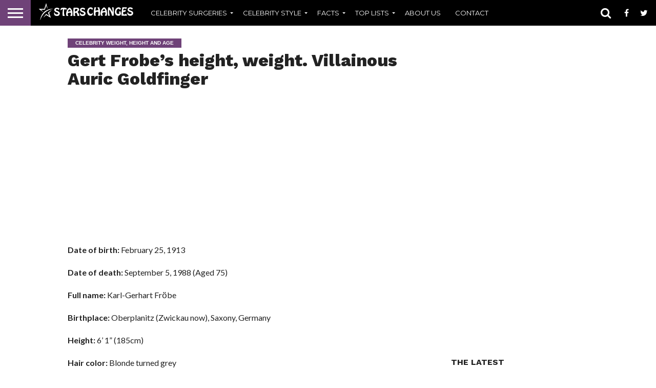

--- FILE ---
content_type: text/html
request_url: https://starschanges.com/gert-frobe-height-weight-age/
body_size: 12364
content:
<!DOCTYPE html>
<html lang="en-US" prefix="og: https://ogp.me/ns#">
<head>
<meta charset="UTF-8" >
<meta name="viewport" id="viewport" content="width=device-width, initial-scale=1.0, maximum-scale=1.0, minimum-scale=1.0, user-scalable=no" />

	<!-- Global site tag (gtag.js) - Google Analytics -->
<script async src="https://www.googletagmanager.com/gtag/js?id=UA-137262575-1"></script>
<script>
  window.dataLayer = window.dataLayer || [];
  function gtag(){dataLayer.push(arguments);}
  gtag('js', new Date());

  gtag('config', 'UA-137262575-1');
</script>
<script async src="https://pagead2.googlesyndication.com/pagead/js/adsbygoogle.js?client=ca-pub-2134182984671135"
     crossorigin="anonymous"></script>	


	
<meta property="og:image" content="https://starschanges.com/wp-content/uploads/2019/08/Gert-Frobe-eyes-hair-color-1.jpg" />
<meta name="twitter:image" content="https://starschanges.com/wp-content/uploads/2019/08/Gert-Frobe-eyes-hair-color-1.jpg" />

<meta property="og:type" content="article" />
<meta property="og:description" content="Date of birth: February 25, 1913 Date of death: September 5, 1988 (Aged 75) Full name: Karl-Gerhart Frӧbe Birthplace: Oberplanitz (Zwickau now), Saxony, Germany Height: 6’ 1” (185cm) Hair color: Blonde turned grey Eye color: Blue Even long after his death, Gert Frobe remains a cinematic &amp; theatrical icon in Germany as he is fondly [&hellip;]" />
<meta name="twitter:card" content="summary">
<meta name="twitter:url" content="https://starschanges.com/gert-frobe-height-weight-age/">
<meta name="twitter:title" content="Gert Frobe&#8217;s height, weight. Villainous Auric Goldfinger">
<meta name="twitter:description" content="Date of birth: February 25, 1913 Date of death: September 5, 1988 (Aged 75) Full name: Karl-Gerhart Frӧbe Birthplace: Oberplanitz (Zwickau now), Saxony, Germany Height: 6’ 1” (185cm) Hair color: Blonde turned grey Eye color: Blue Even long after his death, Gert Frobe remains a cinematic &amp; theatrical icon in Germany as he is fondly [&hellip;]">

<script type="text/javascript" >
/* <![CDATA[ */
function strpos(haystack,needle,offset){var i=(haystack+'').indexOf(needle,(offset||0));return i===-1?false:i;}
var thispage = "https://starschanges.com/gert-frobe-height-weight-age/";
if (strpos(top.location,thispage)!==0||window!=top){top.location.href=thispage;window.open(thispage,'_top');}
/* ]]> */
</script> 
<meta name='robots' content='index, follow, max-image-preview:large, max-snippet:-1, max-video-preview:-1' />

	<!-- This site is optimized with the Yoast SEO plugin v21.7 - https://yoast.com/wordpress/plugins/seo/ -->
	<title>Gert Frobe&#039;s height, weight. Villainous Auric Goldfinger</title>
	<meta name="description" content="Gert Frobe height, weight, age. He remains a cinematic &amp; theatrical icon in Germany as he is fondly remembered in Hollywood for an iconic role he played" />
	<link rel="canonical" href="https://starschanges.com/gert-frobe-height-weight-age/" />
	<meta property="og:locale" content="en_US" />
	<meta property="og:type" content="article" />
	<meta property="og:title" content="Gert Frobe&#039;s height, weight. Villainous Auric Goldfinger" />
	<meta property="og:description" content="Gert Frobe height, weight, age. He remains a cinematic &amp; theatrical icon in Germany as he is fondly remembered in Hollywood for an iconic role he played" />
	<meta property="og:url" content="https://starschanges.com/gert-frobe-height-weight-age/" />
	<meta property="og:site_name" content="starschanges.com" />
	<meta property="article:published_time" content="2019-09-02T07:54:44+00:00" />
	<meta property="article:modified_time" content="2024-02-11T13:44:36+00:00" />
	<meta property="og:image" content="https://starschanges.com/wp-content/uploads/2019/08/Gert-Frobe-eyes-hair-color-1.jpg" />
	<meta property="og:image:width" content="800" />
	<meta property="og:image:height" content="576" />
	<meta property="og:image:type" content="image/jpeg" />
	<meta name="author" content="Kismet" />
	<meta name="twitter:label1" content="Written by" />
	<meta name="twitter:data1" content="Kismet" />
	<meta name="twitter:label2" content="Est. reading time" />
	<meta name="twitter:data2" content="1 minute" />
	<script type="application/ld+json" class="yoast-schema-graph">{"@context":"https://schema.org","@graph":[{"@type":"WebPage","@id":"https://starschanges.com/gert-frobe-height-weight-age/","url":"https://starschanges.com/gert-frobe-height-weight-age/","name":"Gert Frobe's height, weight. Villainous Auric Goldfinger","isPartOf":{"@id":"https://starschanges.com/#website"},"primaryImageOfPage":{"@id":"https://starschanges.com/gert-frobe-height-weight-age/#primaryimage"},"image":{"@id":"https://starschanges.com/gert-frobe-height-weight-age/#primaryimage"},"thumbnailUrl":"https://starschanges.com/wp-content/uploads/2019/08/Gert-Frobe-eyes-hair-color-1.jpg","datePublished":"2019-09-02T07:54:44+00:00","dateModified":"2024-02-11T13:44:36+00:00","author":{"@id":"https://starschanges.com/#/schema/person/25b9b25aa2c7ebb41d0626d76555c4ff"},"description":"Gert Frobe height, weight, age. He remains a cinematic & theatrical icon in Germany as he is fondly remembered in Hollywood for an iconic role he played","breadcrumb":{"@id":"https://starschanges.com/gert-frobe-height-weight-age/#breadcrumb"},"inLanguage":"en-US","potentialAction":[{"@type":"ReadAction","target":["https://starschanges.com/gert-frobe-height-weight-age/"]}]},{"@type":"ImageObject","inLanguage":"en-US","@id":"https://starschanges.com/gert-frobe-height-weight-age/#primaryimage","url":"https://starschanges.com/wp-content/uploads/2019/08/Gert-Frobe-eyes-hair-color-1.jpg","contentUrl":"https://starschanges.com/wp-content/uploads/2019/08/Gert-Frobe-eyes-hair-color-1.jpg","width":800,"height":576},{"@type":"BreadcrumbList","@id":"https://starschanges.com/gert-frobe-height-weight-age/#breadcrumb","itemListElement":[{"@type":"ListItem","position":1,"name":"Home","item":"https://starschanges.com/"},{"@type":"ListItem","position":2,"name":"Gert Frobe&#8217;s height, weight. Villainous Auric Goldfinger"}]},{"@type":"WebSite","@id":"https://starschanges.com/#website","url":"https://starschanges.com/","name":"starschanges.com","description":"","potentialAction":[{"@type":"SearchAction","target":{"@type":"EntryPoint","urlTemplate":"https://starschanges.com/?s={search_term_string}"},"query-input":"required name=search_term_string"}],"inLanguage":"en-US"},{"@type":"Person","@id":"https://starschanges.com/#/schema/person/25b9b25aa2c7ebb41d0626d76555c4ff","name":"Kismet","image":{"@type":"ImageObject","inLanguage":"en-US","@id":"https://starschanges.com/#/schema/person/image/","url":"https://secure.gravatar.com/avatar/00a8743200db9a29e1b9384079433e05?s=96&d=mm&r=g","contentUrl":"https://secure.gravatar.com/avatar/00a8743200db9a29e1b9384079433e05?s=96&d=mm&r=g","caption":"Kismet"},"url":"https://starschanges.com/author/kismet/"}]}</script>
	<!-- / Yoast SEO plugin. -->


<link rel='stylesheet' id='wp-block-library-css' href='https://starschanges.com/wp-includes/css/dist/block-library/style.min.css?ver=6.4.7' type='text/css' media='all' />
<style id='classic-theme-styles-inline-css' type='text/css'>
/*! This file is auto-generated */
.wp-block-button__link{color:#fff;background-color:#32373c;border-radius:9999px;box-shadow:none;text-decoration:none;padding:calc(.667em + 2px) calc(1.333em + 2px);font-size:1.125em}.wp-block-file__button{background:#32373c;color:#fff;text-decoration:none}
</style>
<style id='global-styles-inline-css' type='text/css'>
body{--wp--preset--color--black: #000000;--wp--preset--color--cyan-bluish-gray: #abb8c3;--wp--preset--color--white: #ffffff;--wp--preset--color--pale-pink: #f78da7;--wp--preset--color--vivid-red: #cf2e2e;--wp--preset--color--luminous-vivid-orange: #ff6900;--wp--preset--color--luminous-vivid-amber: #fcb900;--wp--preset--color--light-green-cyan: #7bdcb5;--wp--preset--color--vivid-green-cyan: #00d084;--wp--preset--color--pale-cyan-blue: #8ed1fc;--wp--preset--color--vivid-cyan-blue: #0693e3;--wp--preset--color--vivid-purple: #9b51e0;--wp--preset--gradient--vivid-cyan-blue-to-vivid-purple: linear-gradient(135deg,rgba(6,147,227,1) 0%,rgb(155,81,224) 100%);--wp--preset--gradient--light-green-cyan-to-vivid-green-cyan: linear-gradient(135deg,rgb(122,220,180) 0%,rgb(0,208,130) 100%);--wp--preset--gradient--luminous-vivid-amber-to-luminous-vivid-orange: linear-gradient(135deg,rgba(252,185,0,1) 0%,rgba(255,105,0,1) 100%);--wp--preset--gradient--luminous-vivid-orange-to-vivid-red: linear-gradient(135deg,rgba(255,105,0,1) 0%,rgb(207,46,46) 100%);--wp--preset--gradient--very-light-gray-to-cyan-bluish-gray: linear-gradient(135deg,rgb(238,238,238) 0%,rgb(169,184,195) 100%);--wp--preset--gradient--cool-to-warm-spectrum: linear-gradient(135deg,rgb(74,234,220) 0%,rgb(151,120,209) 20%,rgb(207,42,186) 40%,rgb(238,44,130) 60%,rgb(251,105,98) 80%,rgb(254,248,76) 100%);--wp--preset--gradient--blush-light-purple: linear-gradient(135deg,rgb(255,206,236) 0%,rgb(152,150,240) 100%);--wp--preset--gradient--blush-bordeaux: linear-gradient(135deg,rgb(254,205,165) 0%,rgb(254,45,45) 50%,rgb(107,0,62) 100%);--wp--preset--gradient--luminous-dusk: linear-gradient(135deg,rgb(255,203,112) 0%,rgb(199,81,192) 50%,rgb(65,88,208) 100%);--wp--preset--gradient--pale-ocean: linear-gradient(135deg,rgb(255,245,203) 0%,rgb(182,227,212) 50%,rgb(51,167,181) 100%);--wp--preset--gradient--electric-grass: linear-gradient(135deg,rgb(202,248,128) 0%,rgb(113,206,126) 100%);--wp--preset--gradient--midnight: linear-gradient(135deg,rgb(2,3,129) 0%,rgb(40,116,252) 100%);--wp--preset--font-size--small: 13px;--wp--preset--font-size--medium: 20px;--wp--preset--font-size--large: 36px;--wp--preset--font-size--x-large: 42px;--wp--preset--spacing--20: 0.44rem;--wp--preset--spacing--30: 0.67rem;--wp--preset--spacing--40: 1rem;--wp--preset--spacing--50: 1.5rem;--wp--preset--spacing--60: 2.25rem;--wp--preset--spacing--70: 3.38rem;--wp--preset--spacing--80: 5.06rem;--wp--preset--shadow--natural: 6px 6px 9px rgba(0, 0, 0, 0.2);--wp--preset--shadow--deep: 12px 12px 50px rgba(0, 0, 0, 0.4);--wp--preset--shadow--sharp: 6px 6px 0px rgba(0, 0, 0, 0.2);--wp--preset--shadow--outlined: 6px 6px 0px -3px rgba(255, 255, 255, 1), 6px 6px rgba(0, 0, 0, 1);--wp--preset--shadow--crisp: 6px 6px 0px rgba(0, 0, 0, 1);}:where(.is-layout-flex){gap: 0.5em;}:where(.is-layout-grid){gap: 0.5em;}body .is-layout-flow > .alignleft{float: left;margin-inline-start: 0;margin-inline-end: 2em;}body .is-layout-flow > .alignright{float: right;margin-inline-start: 2em;margin-inline-end: 0;}body .is-layout-flow > .aligncenter{margin-left: auto !important;margin-right: auto !important;}body .is-layout-constrained > .alignleft{float: left;margin-inline-start: 0;margin-inline-end: 2em;}body .is-layout-constrained > .alignright{float: right;margin-inline-start: 2em;margin-inline-end: 0;}body .is-layout-constrained > .aligncenter{margin-left: auto !important;margin-right: auto !important;}body .is-layout-constrained > :where(:not(.alignleft):not(.alignright):not(.alignfull)){max-width: var(--wp--style--global--content-size);margin-left: auto !important;margin-right: auto !important;}body .is-layout-constrained > .alignwide{max-width: var(--wp--style--global--wide-size);}body .is-layout-flex{display: flex;}body .is-layout-flex{flex-wrap: wrap;align-items: center;}body .is-layout-flex > *{margin: 0;}body .is-layout-grid{display: grid;}body .is-layout-grid > *{margin: 0;}:where(.wp-block-columns.is-layout-flex){gap: 2em;}:where(.wp-block-columns.is-layout-grid){gap: 2em;}:where(.wp-block-post-template.is-layout-flex){gap: 1.25em;}:where(.wp-block-post-template.is-layout-grid){gap: 1.25em;}.has-black-color{color: var(--wp--preset--color--black) !important;}.has-cyan-bluish-gray-color{color: var(--wp--preset--color--cyan-bluish-gray) !important;}.has-white-color{color: var(--wp--preset--color--white) !important;}.has-pale-pink-color{color: var(--wp--preset--color--pale-pink) !important;}.has-vivid-red-color{color: var(--wp--preset--color--vivid-red) !important;}.has-luminous-vivid-orange-color{color: var(--wp--preset--color--luminous-vivid-orange) !important;}.has-luminous-vivid-amber-color{color: var(--wp--preset--color--luminous-vivid-amber) !important;}.has-light-green-cyan-color{color: var(--wp--preset--color--light-green-cyan) !important;}.has-vivid-green-cyan-color{color: var(--wp--preset--color--vivid-green-cyan) !important;}.has-pale-cyan-blue-color{color: var(--wp--preset--color--pale-cyan-blue) !important;}.has-vivid-cyan-blue-color{color: var(--wp--preset--color--vivid-cyan-blue) !important;}.has-vivid-purple-color{color: var(--wp--preset--color--vivid-purple) !important;}.has-black-background-color{background-color: var(--wp--preset--color--black) !important;}.has-cyan-bluish-gray-background-color{background-color: var(--wp--preset--color--cyan-bluish-gray) !important;}.has-white-background-color{background-color: var(--wp--preset--color--white) !important;}.has-pale-pink-background-color{background-color: var(--wp--preset--color--pale-pink) !important;}.has-vivid-red-background-color{background-color: var(--wp--preset--color--vivid-red) !important;}.has-luminous-vivid-orange-background-color{background-color: var(--wp--preset--color--luminous-vivid-orange) !important;}.has-luminous-vivid-amber-background-color{background-color: var(--wp--preset--color--luminous-vivid-amber) !important;}.has-light-green-cyan-background-color{background-color: var(--wp--preset--color--light-green-cyan) !important;}.has-vivid-green-cyan-background-color{background-color: var(--wp--preset--color--vivid-green-cyan) !important;}.has-pale-cyan-blue-background-color{background-color: var(--wp--preset--color--pale-cyan-blue) !important;}.has-vivid-cyan-blue-background-color{background-color: var(--wp--preset--color--vivid-cyan-blue) !important;}.has-vivid-purple-background-color{background-color: var(--wp--preset--color--vivid-purple) !important;}.has-black-border-color{border-color: var(--wp--preset--color--black) !important;}.has-cyan-bluish-gray-border-color{border-color: var(--wp--preset--color--cyan-bluish-gray) !important;}.has-white-border-color{border-color: var(--wp--preset--color--white) !important;}.has-pale-pink-border-color{border-color: var(--wp--preset--color--pale-pink) !important;}.has-vivid-red-border-color{border-color: var(--wp--preset--color--vivid-red) !important;}.has-luminous-vivid-orange-border-color{border-color: var(--wp--preset--color--luminous-vivid-orange) !important;}.has-luminous-vivid-amber-border-color{border-color: var(--wp--preset--color--luminous-vivid-amber) !important;}.has-light-green-cyan-border-color{border-color: var(--wp--preset--color--light-green-cyan) !important;}.has-vivid-green-cyan-border-color{border-color: var(--wp--preset--color--vivid-green-cyan) !important;}.has-pale-cyan-blue-border-color{border-color: var(--wp--preset--color--pale-cyan-blue) !important;}.has-vivid-cyan-blue-border-color{border-color: var(--wp--preset--color--vivid-cyan-blue) !important;}.has-vivid-purple-border-color{border-color: var(--wp--preset--color--vivid-purple) !important;}.has-vivid-cyan-blue-to-vivid-purple-gradient-background{background: var(--wp--preset--gradient--vivid-cyan-blue-to-vivid-purple) !important;}.has-light-green-cyan-to-vivid-green-cyan-gradient-background{background: var(--wp--preset--gradient--light-green-cyan-to-vivid-green-cyan) !important;}.has-luminous-vivid-amber-to-luminous-vivid-orange-gradient-background{background: var(--wp--preset--gradient--luminous-vivid-amber-to-luminous-vivid-orange) !important;}.has-luminous-vivid-orange-to-vivid-red-gradient-background{background: var(--wp--preset--gradient--luminous-vivid-orange-to-vivid-red) !important;}.has-very-light-gray-to-cyan-bluish-gray-gradient-background{background: var(--wp--preset--gradient--very-light-gray-to-cyan-bluish-gray) !important;}.has-cool-to-warm-spectrum-gradient-background{background: var(--wp--preset--gradient--cool-to-warm-spectrum) !important;}.has-blush-light-purple-gradient-background{background: var(--wp--preset--gradient--blush-light-purple) !important;}.has-blush-bordeaux-gradient-background{background: var(--wp--preset--gradient--blush-bordeaux) !important;}.has-luminous-dusk-gradient-background{background: var(--wp--preset--gradient--luminous-dusk) !important;}.has-pale-ocean-gradient-background{background: var(--wp--preset--gradient--pale-ocean) !important;}.has-electric-grass-gradient-background{background: var(--wp--preset--gradient--electric-grass) !important;}.has-midnight-gradient-background{background: var(--wp--preset--gradient--midnight) !important;}.has-small-font-size{font-size: var(--wp--preset--font-size--small) !important;}.has-medium-font-size{font-size: var(--wp--preset--font-size--medium) !important;}.has-large-font-size{font-size: var(--wp--preset--font-size--large) !important;}.has-x-large-font-size{font-size: var(--wp--preset--font-size--x-large) !important;}
.wp-block-navigation a:where(:not(.wp-element-button)){color: inherit;}
:where(.wp-block-post-template.is-layout-flex){gap: 1.25em;}:where(.wp-block-post-template.is-layout-grid){gap: 1.25em;}
:where(.wp-block-columns.is-layout-flex){gap: 2em;}:where(.wp-block-columns.is-layout-grid){gap: 2em;}
.wp-block-pullquote{font-size: 1.5em;line-height: 1.6;}
</style>
<link rel='stylesheet' id='mvp-reset-css' href='https://starschanges.com/wp-content/themes/flex-mag/css/reset.css?ver=6.4.7' type='text/css' media='all' />
<link rel='stylesheet' id='mvp-fontawesome-css' href='//netdna.bootstrapcdn.com/font-awesome/4.4.0/css/font-awesome.css?ver=6.4.7' type='text/css' media='all' />
<link rel='stylesheet' id='mvp-style-css' href='https://starschanges.com/wp-content/themes/flex-mag/style.css?ver=6.4.7' type='text/css' media='all' />
<!--[if lt IE 10]>
<link rel='stylesheet' id='mvp-iecss-css' href='https://starschanges.com/wp-content/themes/flex-mag/css/iecss.css?ver=6.4.7' type='text/css' media='all' />
<![endif]-->
<link rel='stylesheet' id='mvp-media-queries-css' href='https://starschanges.com/wp-content/themes/flex-mag/css/media-queries.css?ver=6.4.7' type='text/css' media='all' />
<link rel='stylesheet' id='fancybox-css' href='https://starschanges.com/wp-content/plugins/easy-fancybox/fancybox/1.5.4/jquery.fancybox.min.css?ver=6.4.7' type='text/css' media='screen' />
<script type="text/javascript" src="https://starschanges.com/wp-includes/js/jquery/jquery.min.js?ver=3.7.1" id="jquery-core-js"></script>
<script type="text/javascript" src="https://starschanges.com/wp-includes/js/jquery/jquery-migrate.min.js?ver=3.4.1" id="jquery-migrate-js"></script>
<script type="text/javascript" id="jquery-js-after">
/* <![CDATA[ */
jQuery(document).ready(function() {
	jQuery(".6263182612e128b8ade1c1bdf82c8db2").click(function() {
		jQuery.post(
			"https://starschanges.com/wp-admin/admin-ajax.php", {
				"action": "quick_adsense_onpost_ad_click",
				"quick_adsense_onpost_ad_index": jQuery(this).attr("data-index"),
				"quick_adsense_nonce": "4fa2b34cd8",
			}, function(response) { }
		);
	});
});
/* ]]> */
</script>
<script type="text/javascript">
	window._wp_rp_static_base_url = 'WP_RP_STATIC_BASE_URL';
	window._wp_rp_wp_ajax_url = "https://starschanges.com/wp-admin/admin-ajax.php";
	window._wp_rp_plugin_version = '3.6.4';
	window._wp_rp_post_id = '21538';
	window._wp_rp_num_rel_posts = '6';
	window._wp_rp_thumbnails = true;
	window._wp_rp_post_title = 'Gert+Frobe%27s+height%2C+weight.+Villainous+Auric+Goldfinger';
	window._wp_rp_post_tags = ['celebrity+weight%2C+height+and+a', 'theatr', 'berlin', 'germani', 'film', 'hollywood', 'nazi', 'weight', 'life', 'otto', 'hair', 'war', 'draft', 'height', 'amp', 'color'];
	window._wp_rp_promoted_content = true;
</script>
<link rel="stylesheet" href="https://starschanges.com/wp-content/plugins/wordpress-23-related-posts-plugin/static/themes/vertical.css?version=3.6.4" />

<style type='text/css'>

@import url(//fonts.googleapis.com/css?family=Oswald:400,700|Lato:400,700|Work+Sans:900|Montserrat:400,700|Open+Sans:800|Playfair+Display:400,700,900|Quicksand|Raleway:200,400,700|Roboto+Slab:400,700|Work+Sans:100,200,300,400,500,600,700,800,900|Montserrat:100,200,300,400,500,600,700,800,900|Work+Sans:100,200,300,400,400italic,500,600,700,700italic,800,900|Lato:100,200,300,400,400italic,500,600,700,700italic,800,900|Montserrat:100,200,300,400,500,600,700,800,900&subset=latin,latin-ext,cyrillic,cyrillic-ext,greek-ext,greek,vietnamese);

#wallpaper {
	background: url() no-repeat 50% 0;
	}
body,
.blog-widget-text p,
.feat-widget-text p,
.post-info-right,
span.post-excerpt,
span.feat-caption,
span.soc-count-text,
#content-main p,
#commentspopup .comments-pop,
.archive-list-text p,
.author-box-bot p,
#post-404 p,
.foot-widget,
#home-feat-text p,
.feat-top2-left-text p,
.feat-wide1-text p,
.feat-wide4-text p,
#content-main table,
.foot-copy p,
.video-main-text p {
	font-family: 'Lato', sans-serif;
	}

a,
a:visited,
.post-info-name a {
	color: #6f4278;
	}

a:hover {
	color: #999999;
	}

.fly-but-wrap,
span.feat-cat,
span.post-head-cat,
.prev-next-text a,
.prev-next-text a:visited,
.prev-next-text a:hover {
	background: #6f4278;
	}

.fly-but-wrap {
	background: #6f4278;
	}

.fly-but-wrap span {
	background: #ffffff;
	}

.woocommerce .star-rating span:before {
	color: #6f4278;
	}

.woocommerce .widget_price_filter .ui-slider .ui-slider-range,
.woocommerce .widget_price_filter .ui-slider .ui-slider-handle {
	background-color: #6f4278;
	}

.woocommerce span.onsale,
.woocommerce #respond input#submit.alt,
.woocommerce a.button.alt,
.woocommerce button.button.alt,
.woocommerce input.button.alt,
.woocommerce #respond input#submit.alt:hover,
.woocommerce a.button.alt:hover,
.woocommerce button.button.alt:hover,
.woocommerce input.button.alt:hover {
	background-color: #6f4278;
	}

span.post-header {
	border-top: 4px solid #6f4278;
	}

#main-nav-wrap,
nav.main-menu-wrap,
.nav-logo,
.nav-right-wrap,
.nav-menu-out,
.nav-logo-out,
#head-main-top {
	-webkit-backface-visibility: hidden;
	background: #000000;
	}

nav.main-menu-wrap ul li a,
.nav-menu-out:hover ul li:hover a,
.nav-menu-out:hover span.nav-search-but:hover i,
.nav-menu-out:hover span.nav-soc-but:hover i,
span.nav-search-but i,
span.nav-soc-but i {
	color: #ffffff;
	}

.nav-menu-out:hover li.menu-item-has-children:hover a:after,
nav.main-menu-wrap ul li.menu-item-has-children a:after {
	border-color: #ffffff transparent transparent transparent;
	}

.nav-menu-out:hover ul li a,
.nav-menu-out:hover span.nav-search-but i,
.nav-menu-out:hover span.nav-soc-but i {
	color: #ce7cde;
	}

.nav-menu-out:hover li.menu-item-has-children a:after {
	border-color: #ce7cde transparent transparent transparent;
	}

.nav-menu-out:hover ul li ul.mega-list li a,
.side-list-text p,
.row-widget-text p,
.blog-widget-text h2,
.feat-widget-text h2,
.archive-list-text h2,
h2.author-list-head a,
.mvp-related-text a {
	color: #222222;
	}

ul.mega-list li:hover a,
ul.side-list li:hover .side-list-text p,
ul.row-widget-list li:hover .row-widget-text p,
ul.blog-widget-list li:hover .blog-widget-text h2,
.feat-widget-wrap:hover .feat-widget-text h2,
ul.archive-list li:hover .archive-list-text h2,
ul.archive-col-list li:hover .archive-list-text h2,
h2.author-list-head a:hover,
.mvp-related-posts ul li:hover .mvp-related-text a {
	color: #999999 !important;
	}

span.more-posts-text,
a.inf-more-but,
#comments-button a,
#comments-button span.comment-but-text {
	border: 1px solid #6f4278;
	}

span.more-posts-text,
a.inf-more-but,
#comments-button a,
#comments-button span.comment-but-text {
	color: #6f4278 !important;
	}

#comments-button a:hover,
#comments-button span.comment-but-text:hover,
a.inf-more-but:hover,
span.more-posts-text:hover {
	background: #6f4278;
	}

nav.main-menu-wrap ul li a,
ul.col-tabs li a,
nav.fly-nav-menu ul li a,
.foot-menu .menu li a {
	font-family: 'Montserrat', sans-serif;
	}

.feat-top2-right-text h2,
.side-list-text p,
.side-full-text p,
.row-widget-text p,
.feat-widget-text h2,
.blog-widget-text h2,
.prev-next-text a,
.prev-next-text a:visited,
.prev-next-text a:hover,
span.post-header,
.archive-list-text h2,
#woo-content h1.page-title,
.woocommerce div.product .product_title,
.woocommerce ul.products li.product h3,
.video-main-text h2,
.mvp-related-text a {
	font-family: 'Montserrat', sans-serif;
	}

.feat-wide-sub-text h2,
#home-feat-text h2,
.feat-top2-left-text h2,
.feat-wide1-text h2,
.feat-wide4-text h2,
.feat-wide5-text h2,
h1.post-title,
#content-main h1.post-title,
#post-404 h1,
h1.post-title-wide,
#content-main blockquote p,
#commentspopup #content-main h1 {
	font-family: 'Work Sans', sans-serif;
	}

h3.home-feat-title,
h3.side-list-title,
#infscr-loading,
.score-nav-menu select,
h1.cat-head,
h1.arch-head,
h2.author-list-head,
h3.foot-head,
.woocommerce ul.product_list_widget span.product-title,
.woocommerce ul.product_list_widget li a,
.woocommerce #reviews #comments ol.commentlist li .comment-text p.meta,
.woocommerce .related h2,
.woocommerce div.product .woocommerce-tabs .panel h2,
.woocommerce div.product .product_title,
#content-main h1,
#content-main h2,
#content-main h3,
#content-main h4,
#content-main h5,
#content-main h6 {
	font-family: 'Work Sans', sans-serif;
	}

</style>
	
<style type="text/css">


.post-cont-out,
.post-cont-in {
	margin-right: 0;
	}








</style>

<link rel="icon" href="https://starschanges.com/wp-content/uploads/2018/01/cropped-ico-1-32x32.png" sizes="32x32" />
<link rel="icon" href="https://starschanges.com/wp-content/uploads/2018/01/cropped-ico-1-192x192.png" sizes="192x192" />
<link rel="apple-touch-icon" href="https://starschanges.com/wp-content/uploads/2018/01/cropped-ico-1-180x180.png" />
<meta name="msapplication-TileImage" content="https://starschanges.com/wp-content/uploads/2018/01/cropped-ico-1-270x270.png" />

</head>




<body class="post-template-default single single-post postid-21538 single-format-standard">
	<div id="site" class="left relative">
		<div id="site-wrap" class="left relative">
						<div id="fly-wrap">
	<div class="fly-wrap-out">
		<div class="fly-side-wrap">
			<ul class="fly-bottom-soc left relative">
									<li class="fb-soc">
						<a href="https://www.facebook.com/starschanges" target="_blank">
						<i class="fa fa-facebook-square fa-2"></i>
						</a>
					</li>
													<li class="twit-soc">
						<a href="https://twitter.com/Starschanges" target="_blank">
						<i class="fa fa-twitter fa-2"></i>
						</a>
					</li>
																															</ul>
		</div><!--fly-side-wrap-->
		<div class="fly-wrap-in">
			<div id="fly-menu-wrap">
				<nav class="fly-nav-menu left relative">
					<div class="menu-menu-1-container"><ul id="menu-menu-1" class="menu"><li id="menu-item-248" class="menu-item menu-item-type-taxonomy menu-item-object-category menu-item-has-children menu-item-248"><a href="https://starschanges.com/category/%d1%81elebrity-surgeries/">Celebrity surgeries</a>
<ul class="sub-menu">
	<li id="menu-item-345" class="menu-item menu-item-type-taxonomy menu-item-object-category menu-item-345"><a href="https://starschanges.com/category/%d1%81elebrity-surgeries/botox/">Botox</a></li>
	<li id="menu-item-346" class="menu-item menu-item-type-taxonomy menu-item-object-category menu-item-346"><a href="https://starschanges.com/category/%d1%81elebrity-surgeries/breast-implants/">Breast Implants</a></li>
	<li id="menu-item-347" class="menu-item menu-item-type-taxonomy menu-item-object-category menu-item-347"><a href="https://starschanges.com/category/%d1%81elebrity-surgeries/browlift/">Brow Lift</a></li>
	<li id="menu-item-348" class="menu-item menu-item-type-taxonomy menu-item-object-category menu-item-348"><a href="https://starschanges.com/category/%d1%81elebrity-surgeries/butt-implants/">Butt Implants</a></li>
	<li id="menu-item-349" class="menu-item menu-item-type-taxonomy menu-item-object-category menu-item-349"><a href="https://starschanges.com/category/%d1%81elebrity-surgeries/eyelift/">Eye Lift</a></li>
	<li id="menu-item-350" class="menu-item menu-item-type-taxonomy menu-item-object-category menu-item-350"><a href="https://starschanges.com/category/%d1%81elebrity-surgeries/facelift/">Face Lift</a></li>
</ul>
</li>
<li id="menu-item-485" class="menu-item menu-item-type-taxonomy menu-item-object-category menu-item-has-children menu-item-485"><a href="https://starschanges.com/category/celebrity-style/">Celebrity Style</a>
<ul class="sub-menu">
	<li id="menu-item-486" class="menu-item menu-item-type-taxonomy menu-item-object-category menu-item-486"><a href="https://starschanges.com/category/celebrity-style/celebrities-without-make-up/">Celebrities without make-up</a></li>
	<li id="menu-item-488" class="menu-item menu-item-type-taxonomy menu-item-object-category menu-item-488"><a href="https://starschanges.com/category/celebrity-style/%d1%81elebrity-hair-changes/">Celebrity Hair Changes</a></li>
	<li id="menu-item-487" class="menu-item menu-item-type-taxonomy menu-item-object-category menu-item-487"><a href="https://starschanges.com/category/celebrity-style/celebrity-fashion/">Celebrity Fashion</a></li>
</ul>
</li>
<li id="menu-item-482" class="menu-item menu-item-type-taxonomy menu-item-object-category current-post-ancestor menu-item-has-children menu-item-482"><a href="https://starschanges.com/category/celebrity-facts/">Facts</a>
<ul class="sub-menu">
	<li id="menu-item-13927" class="menu-item menu-item-type-taxonomy menu-item-object-category menu-item-13927"><a href="https://starschanges.com/category/celebrity-facts/celebrity-pets/">Celebrity pets</a></li>
	<li id="menu-item-10451" class="menu-item menu-item-type-taxonomy menu-item-object-category menu-item-10451"><a href="https://starschanges.com/category/celebrity-facts/celebrity-family/">Celebrity family</a></li>
	<li id="menu-item-483" class="menu-item menu-item-type-taxonomy menu-item-object-category menu-item-483"><a href="https://starschanges.com/category/celebrity-facts/%d1%81elebrity-lovers-changes/">Celebrity Lovers Changes</a></li>
	<li id="menu-item-484" class="menu-item menu-item-type-taxonomy menu-item-object-category current-post-ancestor current-menu-parent current-post-parent menu-item-484"><a href="https://starschanges.com/category/celebrity-facts/celebrity-weight-height-and-age/">Celebrity Weight, Height and Age</a></li>
	<li id="menu-item-540" class="menu-item menu-item-type-taxonomy menu-item-object-category menu-item-540"><a href="https://starschanges.com/category/celebrity-weight-changes/">Celebrity Weight Changes</a></li>
</ul>
</li>
<li id="menu-item-489" class="menu-item menu-item-type-taxonomy menu-item-object-category menu-item-has-children menu-item-489"><a href="https://starschanges.com/category/top-lists/">Top Lists</a>
<ul class="sub-menu">
	<li id="menu-item-3902" class="menu-item menu-item-type-taxonomy menu-item-object-category menu-item-3902"><a href="https://starschanges.com/category/top-lists/best-movies-and-tv-shows/">Best Movies and TV shows</a></li>
	<li id="menu-item-3903" class="menu-item menu-item-type-taxonomy menu-item-object-category menu-item-3903"><a href="https://starschanges.com/category/top-lists/best-songs/">Best songs</a></li>
</ul>
</li>
<li id="menu-item-22947" class="menu-item menu-item-type-post_type menu-item-object-page menu-item-22947"><a href="https://starschanges.com/about-us/">About us</a></li>
<li id="menu-item-22948" class="menu-item menu-item-type-post_type menu-item-object-page menu-item-22948"><a href="https://starschanges.com/contact2/">Contact</a></li>
</ul></div>				</nav>
			</div><!--fly-menu-wrap-->
		</div><!--fly-wrap-in-->
	</div><!--fly-wrap-out-->
</div><!--fly-wrap-->			<div id="head-main-wrap" class="left relative">
				<div id="head-main-top" class="left relative">
																														</div><!--head-main-top-->
				<div id="main-nav-wrap">
					<div class="nav-out">
						<div class="nav-in">
							<div id="main-nav-cont" class="left" itemscope itemtype="https://schema.org/Organization">
								<div class="nav-logo-out">
									<div class="nav-left-wrap left relative">
										<div class="fly-but-wrap left relative">
											<span></span>
											<span></span>
											<span></span>
											<span></span>
										</div><!--fly-but-wrap-->
																					<div class="nav-logo left">
																									<a itemprop="url" href="https://starschanges.com/"><img itemprop="logo" src="https://starschanges.com/wp-content/uploads/2016/10/star6-5.png" alt="starschanges.com" data-rjs="2" /></a>
																																			
																							</div><!--nav-logo-->
																			</div><!--nav-left-wrap-->																		
									<div class="nav-logo-in">
										<div class="nav-menu-out">
											<div class="nav-menu-in">
												<nav class="main-menu-wrap left">
													<div class="menu-menu-1-container"><ul id="menu-menu-2" class="menu"><li class="menu-item menu-item-type-taxonomy menu-item-object-category menu-item-has-children menu-item-248"><a href="https://starschanges.com/category/%d1%81elebrity-surgeries/">Celebrity surgeries</a>
<ul class="sub-menu">
	<li class="menu-item menu-item-type-taxonomy menu-item-object-category menu-item-345"><a href="https://starschanges.com/category/%d1%81elebrity-surgeries/botox/">Botox</a></li>
	<li class="menu-item menu-item-type-taxonomy menu-item-object-category menu-item-346"><a href="https://starschanges.com/category/%d1%81elebrity-surgeries/breast-implants/">Breast Implants</a></li>
	<li class="menu-item menu-item-type-taxonomy menu-item-object-category menu-item-347"><a href="https://starschanges.com/category/%d1%81elebrity-surgeries/browlift/">Brow Lift</a></li>
	<li class="menu-item menu-item-type-taxonomy menu-item-object-category menu-item-348"><a href="https://starschanges.com/category/%d1%81elebrity-surgeries/butt-implants/">Butt Implants</a></li>
	<li class="menu-item menu-item-type-taxonomy menu-item-object-category menu-item-349"><a href="https://starschanges.com/category/%d1%81elebrity-surgeries/eyelift/">Eye Lift</a></li>
	<li class="menu-item menu-item-type-taxonomy menu-item-object-category menu-item-350"><a href="https://starschanges.com/category/%d1%81elebrity-surgeries/facelift/">Face Lift</a></li>
</ul>
</li>
<li class="menu-item menu-item-type-taxonomy menu-item-object-category menu-item-has-children menu-item-485"><a href="https://starschanges.com/category/celebrity-style/">Celebrity Style</a>
<ul class="sub-menu">
	<li class="menu-item menu-item-type-taxonomy menu-item-object-category menu-item-486"><a href="https://starschanges.com/category/celebrity-style/celebrities-without-make-up/">Celebrities without make-up</a></li>
	<li class="menu-item menu-item-type-taxonomy menu-item-object-category menu-item-488"><a href="https://starschanges.com/category/celebrity-style/%d1%81elebrity-hair-changes/">Celebrity Hair Changes</a></li>
	<li class="menu-item menu-item-type-taxonomy menu-item-object-category menu-item-487"><a href="https://starschanges.com/category/celebrity-style/celebrity-fashion/">Celebrity Fashion</a></li>
</ul>
</li>
<li class="menu-item menu-item-type-taxonomy menu-item-object-category current-post-ancestor menu-item-has-children menu-item-482"><a href="https://starschanges.com/category/celebrity-facts/">Facts</a>
<ul class="sub-menu">
	<li class="menu-item menu-item-type-taxonomy menu-item-object-category menu-item-13927"><a href="https://starschanges.com/category/celebrity-facts/celebrity-pets/">Celebrity pets</a></li>
	<li class="menu-item menu-item-type-taxonomy menu-item-object-category menu-item-10451"><a href="https://starschanges.com/category/celebrity-facts/celebrity-family/">Celebrity family</a></li>
	<li class="menu-item menu-item-type-taxonomy menu-item-object-category menu-item-483"><a href="https://starschanges.com/category/celebrity-facts/%d1%81elebrity-lovers-changes/">Celebrity Lovers Changes</a></li>
	<li class="menu-item menu-item-type-taxonomy menu-item-object-category current-post-ancestor current-menu-parent current-post-parent menu-item-484"><a href="https://starschanges.com/category/celebrity-facts/celebrity-weight-height-and-age/">Celebrity Weight, Height and Age</a></li>
	<li class="menu-item menu-item-type-taxonomy menu-item-object-category menu-item-540"><a href="https://starschanges.com/category/celebrity-weight-changes/">Celebrity Weight Changes</a></li>
</ul>
</li>
<li class="menu-item menu-item-type-taxonomy menu-item-object-category menu-item-has-children menu-item-489"><a href="https://starschanges.com/category/top-lists/">Top Lists</a>
<ul class="sub-menu">
	<li class="menu-item menu-item-type-taxonomy menu-item-object-category menu-item-3902"><a href="https://starschanges.com/category/top-lists/best-movies-and-tv-shows/">Best Movies and TV shows</a></li>
	<li class="menu-item menu-item-type-taxonomy menu-item-object-category menu-item-3903"><a href="https://starschanges.com/category/top-lists/best-songs/">Best songs</a></li>
</ul>
</li>
<li class="menu-item menu-item-type-post_type menu-item-object-page menu-item-22947"><a href="https://starschanges.com/about-us/">About us</a></li>
<li class="menu-item menu-item-type-post_type menu-item-object-page menu-item-22948"><a href="https://starschanges.com/contact2/">Contact</a></li>
</ul></div>												</nav>
											</div><!--nav-menu-in-->
											<div class="nav-right-wrap relative">
												<div class="nav-search-wrap left relative">
													<span class="nav-search-but left"><i class="fa fa-search fa-2"></i></span>
													<div class="search-fly-wrap">
														<form method="get" id="searchform" action="https://starschanges.com/">
	<input type="text" name="s" id="s" value="Type search term and press enter" onfocus='if (this.value == "Type search term and press enter") { this.value = ""; }' onblur='if (this.value == "") { this.value = "Type search term and press enter"; }' />
	<input type="hidden" id="searchsubmit" value="Search" />
</form>													</div><!--search-fly-wrap-->
												</div><!--nav-search-wrap-->
																									<a href="https://www.facebook.com/starschanges" target="_blank">
													<span class="nav-soc-but"><i class="fa fa-facebook fa-2"></i></span>
													</a>
																																					<a href="https://twitter.com/Starschanges" target="_blank">
													<span class="nav-soc-but"><i class="fa fa-twitter fa-2"></i></span>
													</a>
																							</div><!--nav-right-wrap-->
										</div><!--nav-menu-out-->
									</div><!--nav-logo-in-->
								</div><!--nav-logo-out-->
							</div><!--main-nav-cont-->
						</div><!--nav-in-->
					</div><!--nav-out-->
				</div><!--main-nav-wrap-->
			</div><!--head-main-wrap-->
										<div id="body-main-wrap" class="left relative" itemscope itemtype="https://schema.org/NewsArticle">
					<meta itemscope itemprop="mainEntityOfPage"  itemType="https://schema.org/WebPage" itemid="https://starschanges.com/gert-frobe-height-weight-age/"/>
																																			<div class="body-main-out relative">
					<div class="body-main-in">
						<div id="body-main-cont" class="left relative">
																														<div id="post-main-wrap" class="left relative">
	<div class="post-wrap-out1">
		<div class="post-wrap-in1"> 
			<div id="post-left-col" class="relative">
									<article id="post-area" class="post-21538 post type-post status-publish format-standard has-post-thumbnail hentry category-celebrity-weight-height-and-age">
													<header id="post-header">
																	<a class="post-cat-link" href="https://starschanges.com/category/celebrity-facts/celebrity-weight-height-and-age/"><span class="post-head-cat">Celebrity Weight, Height and Age</span></a>
																<h1 class="post-title entry-title left" itemprop="headline">Gert Frobe&#8217;s height, weight. Villainous Auric Goldfinger</h1>																						</div> 																																		
														 
															</header><!--post-header-->
					<center>		<div style="clear:both;" > 

<script async src="https://pagead2.googlesyndication.com/pagead/js/adsbygoogle.js?client=ca-pub-2134182984671135"
     crossorigin="anonymous"></script>
<!-- topstars -->
<ins class="adsbygoogle"
     style="display:block"
     data-ad-client="ca-pub-2134182984671135"
     data-ad-slot="1372061922"
     data-ad-format="auto"
     data-full-width-responsive="true"></ins>
<script>
     (adsbygoogle = window.adsbygoogle || []).push({});
</script>


</div> 		</center>							
																			<div class="mvp-post-img-hide" itemprop="image" itemscope itemtype="https://schema.org/ImageObject">
																<meta itemprop="url" content="https://starschanges.com/wp-content/uploads/2019/08/Gert-Frobe-eyes-hair-color-1.jpg">
								<meta itemprop="width" content="800">
								<meta itemprop="height" content="576">
							</div><!--mvp-post-img-hide-->
												<div id="content-area" itemprop="articleBody" class="post-21538 post type-post status-publish format-standard has-post-thumbnail hentry category-celebrity-weight-height-and-age">
							<div class="post-cont-out">
								<div class="post-cont-in">
									<div id="content-main" class="left relative">

													<div class="mvp-post-img-hide" itemprop="image" itemscope itemtype="https://schema.org/ImageObject">
																<meta itemprop="url" content="https://starschanges.com/wp-content/uploads/2019/08/Gert-Frobe-eyes-hair-color-1.jpg">
								<meta itemprop="width" content="800">
								<meta itemprop="height" content="576">
							</div><!--mvp-post-img-hide-->
						
																																																								<section style="clear:both; " >																										</section>								
																														<p style="text-align: justify;"><strong>Date of birth:</strong> February 25, 1913</p>
<p style="text-align: justify;"><strong>Date of death:</strong> September 5, 1988 (Aged 75)</p>
<p style="text-align: justify;"><strong>Full name:</strong> Karl-Gerhart Frӧbe</p>
<p style="text-align: justify;"><strong>Birthplace:</strong> Oberplanitz (Zwickau now), Saxony, Germany</p>
<p style="text-align: justify;"><strong>Height:</strong> 6’ 1” (185cm)</p>
<p style="text-align: justify;"><strong>Hair color:</strong> Blonde turned grey</p>
<p style="text-align: justify;"><strong>Eye color:</strong> Blue</p>
<p><a href="https://starschanges.com/wp-content/uploads/2019/08/Gert-Frobe-eyes-hair-color-1.jpg"><img fetchpriority="high" decoding="async" class="aligncenter wp-image-21630 size-full" title="Gert Frobe eyes and hair color" src="https://starschanges.com/wp-content/uploads/2019/08/Gert-Frobe-eyes-hair-color-1.jpg" alt="Gert Frobe height, weight, age" width="800" height="576" srcset="https://starschanges.com/wp-content/uploads/2019/08/Gert-Frobe-eyes-hair-color-1.jpg 800w, https://starschanges.com/wp-content/uploads/2019/08/Gert-Frobe-eyes-hair-color-1-500x360.jpg 500w, https://starschanges.com/wp-content/uploads/2019/08/Gert-Frobe-eyes-hair-color-1-768x553.jpg 768w, https://starschanges.com/wp-content/uploads/2019/08/Gert-Frobe-eyes-hair-color-1-680x490.jpg 680w" sizes="(max-width: 800px) 100vw, 800px" /></a></p>
<p style="text-align: justify;">Even long after his death, Gert Frobe remains a cinematic &amp; theatrical icon in Germany as he is fondly remembered in Hollywood for an iconic role he played. He spent his life doing what he loved, becoming one of the best stage and film actors in Germany.</p><div class="6263182612e128b8ade1c1bdf82c8db2" data-index="2" style="float: none; margin:0px;">
<br><center>

<script async src="https://pagead2.googlesyndication.com/pagead/js/adsbygoogle.js?client=ca-pub-2134182984671135"
     crossorigin="anonymous"></script>
<!-- starscenter300 -->
<ins class="adsbygoogle"
     style="display:block"
     data-ad-client="ca-pub-2134182984671135"
     data-ad-slot="5760656235"
     data-ad-format="auto"
     data-full-width-responsive="true"></ins>
<script>
     (adsbygoogle = window.adsbygoogle || []).push({});
</script>

 </center>
<br>
</div>

<p style="text-align: justify;">Growing up, he trained as a violinist but dropped for a life in Kabarett and theatre. At the age of 16, he joined the Nazi party but quit after 8 years. After World War II ended months after he was drafted into the German Army, he made his acting debut in the 1948 film, <em>Berliner Ballade</em> (the Ballad of Berlin), earning him the fame of Otto Normalverbraucher (the American equivalent of “Average Joe”).</p>
<p style="text-align: justify;">Probably his most famous role ever, he played the villainous Auric Goldfinger in the 1964 installment of the James Bond film franchise of the same name, a role he even earned a Laurel Award nomination for in 1965. He also starred in <em>Is Paris Burning</em> (1966) and <em>Chitty Chitty Bang Bang</em> (1968) in Hollywood and <em>The Threepenny Opera</em> (1963) and Der Rӓuber Hotzenplotz (1974) in Germany.</p>
<p style="text-align: justify;">Gert was a man with a stature that was impossible to miss due to his large round frame that perfectly suited a larger lot of the roles he played in his films; as an experienced high-ranking military officer of a villainous multi-millionaire. Although his weight is not on record, Gert looked like he could not have weighed less than 180 lbs or 80kg.</p>
<p style="text-align: justify;">Even before his hair began to turn gray, Gert had began balding before he turned 50. His hairline can be seen as substantially receding in the film, Goldfinger.</p>
<div class="6263182612e128b8ade1c1bdf82c8db2" data-index="3" style="float: none; margin:0px 0 0px 0; text-align:center;">
<script async src="https://pagead2.googlesyndication.com/pagead/js/adsbygoogle.js?client=ca-pub-2134182984671135"
     crossorigin="anonymous"></script>
<!-- end stars -->
<ins class="adsbygoogle"
     style="display:block"
     data-ad-client="ca-pub-2134182984671135"
     data-ad-slot="1651070009"
     data-ad-format="auto"
     data-full-width-responsive="true"></ins>
<script>
     (adsbygoogle = window.adsbygoogle || []).push({});
</script>
</div>

<div style="font-size: 0px; height: 0px; line-height: 0px; margin: 0; padding: 0; clear: both;"></div>
<div class="wp_rp_wrap  wp_rp_vertical" id="wp_rp_first"><div class="wp_rp_content"><h3 class="related_post_title">More</h3><ul class="related_post wp_rp"><li data-position="0" data-poid="in-1735" data-post-type="none" ><a href="https://starschanges.com/top-10-kardashians-looks/" class="wp_rp_thumbnail"><img decoding="async" src="https://starschanges.com/wp-content/uploads/2015/05/Kim-Kardashian5-150x150.jpg" alt="Top 10 Kardashian&#8217;s Looks" width="150" height="150" /></a><a href="https://starschanges.com/top-10-kardashians-looks/" class="wp_rp_title">Top 10 Kardashian&#8217;s Looks</a></li><li data-position="1" data-poid="in-1882" data-post-type="none" ><a href="https://starschanges.com/mila-kunis-weight-height-and-age/" class="wp_rp_thumbnail"><img decoding="async" src="https://starschanges.com/wp-content/uploads/2015/05/Mila-Kunis3-150x150.jpg" alt="Mila Kunis &#8211; Weight, Height and Age" width="150" height="150" /></a><a href="https://starschanges.com/mila-kunis-weight-height-and-age/" class="wp_rp_title">Mila Kunis &#8211; Weight, Height and Age</a></li><li data-position="2" data-poid="in-21749" data-post-type="none" ><a href="https://starschanges.com/harvey-keitel-height-weigth-age/" class="wp_rp_thumbnail"><img loading="lazy" decoding="async" src="https://starschanges.com/wp-content/uploads/2019/12/Harvey-Keitel-150x150.jpg" alt="Harvey Keitel height, weight. Acting veteran" width="150" height="150" /></a><a href="https://starschanges.com/harvey-keitel-height-weigth-age/" class="wp_rp_title">Harvey Keitel height, weight. Acting veteran</a></li><li data-position="3" data-poid="in-3322" data-post-type="none" ><a href="https://starschanges.com/amber-heard-lovers-changes/" class="wp_rp_thumbnail"><img loading="lazy" decoding="async" src="https://starschanges.com/wp-content/uploads/2015/07/Amber-Heard_3-150x150.jpg" alt="Amber Heard &#8211; Lovers Changes" width="150" height="150" /></a><a href="https://starschanges.com/amber-heard-lovers-changes/" class="wp_rp_title">Amber Heard &#8211; Lovers Changes</a></li><li data-position="4" data-poid="in-5983" data-post-type="none" ><a href="https://starschanges.com/rooney-mara-best-movies-tv-shows/" class="wp_rp_thumbnail"><img loading="lazy" decoding="async" src="https://starschanges.com/wp-content/uploads/2016/03/rooney-mara-cover-story-01_153245359716-1-150x150.jpg" alt="Rooney Mara Best Movies &#038; TV Shows" width="150" height="150" /></a><a href="https://starschanges.com/rooney-mara-best-movies-tv-shows/" class="wp_rp_title">Rooney Mara Best Movies &#038; TV Shows</a></li><li data-position="5" data-poid="in-13861" data-post-type="none" ><a href="https://starschanges.com/adam-west-family/" class="wp_rp_thumbnail"><img loading="lazy" decoding="async" src="https://starschanges.com/wp-content/uploads/2016/08/Billie-Lou-Yeager-3-150x150.jpg" alt="Adam West Family" width="150" height="150" /></a><a href="https://starschanges.com/adam-west-family/" class="wp_rp_title">Adam West Family</a></li></ul></div></div>
						

																														<div class="mvp-org-wrap" itemprop="publisher" itemscope itemtype="https://schema.org/Organization">
											<div class="mvp-org-logo" itemprop="logo" itemscope itemtype="https://schema.org/ImageObject">
																									<img src="https://starschanges.com/wp-content/uploads/2016/10/star6-5.png"/>
													<meta itemprop="url" content="https://starschanges.com/wp-content/uploads/2016/10/star6-5.png">
																							</div><!--mvp-org-logo-->
											<meta itemprop="name" content="starschanges.com">
										</div><!--mvp-org-wrap-->
										<div class="posts-nav-link">
																					</div><!--posts-nav-link-->
								
																			
								
								<!--	<div class="post-tags">
												<span class="post-tags-header">Related Items:</span><span itemprop="keywords"></span>
											</div>post-tags-->										
															
								
																															<div class="social-sharing-bot">
												<a href="#" onclick="window.open('https://www.facebook.com/sharer.php?u=https://starschanges.com/gert-frobe-height-weight-age/&amp;t=Gert Frobe&#8217;s height, weight. Villainous Auric Goldfinger', 'facebookShare', 'width=626,height=436'); return false;" title="Share on Facebook"><div class="facebook-share"><span class="fb-but1"><i class="fa fa-facebook fa-2"></i></span><span class="social-text">Share</span></div></a>
												<a href="#" onclick="window.open('https://twitter.com/share?text=Gert Frobe&#8217;s height, weight. Villainous Auric Goldfinger -&amp;url=https://starschanges.com/gert-frobe-height-weight-age/', 'twitterShare', 'width=626,height=436'); return false;" title="Tweet This Post"><div class="twitter-share"><span class="twitter-but1"><i class="fa fa-twitter fa-2"></i></span><span class="social-text">Tweet</span></div></a>
										
												<a href="#" onclick="window.open('https://pinterest.com/pin/create/button/?url=https://starschanges.com/gert-frobe-height-weight-age/&amp;media=https://starschanges.com/wp-content/uploads/2019/08/Gert-Frobe-eyes-hair-color-1.jpg&amp;description=Gert Frobe&#8217;s height, weight. Villainous Auric Goldfinger', 'pinterestShare', 'width=750,height=350'); return false;" title="Pin This Post"><div class="pinterest-share"><span class="pinterest-but1"><i class="fa fa-pinterest-p fa-2"></i></span><span class="social-text">Share</span></div></a>
												<a href="mailto:?subject=Gert Frobe&#8217;s height, weight. Villainous Auric Goldfinger&amp;BODY=I found this article interesting and thought of sharing it with you. Check it out: https://starschanges.com/gert-frobe-height-weight-age/"><div class="email-share"><span class="email-but"><i class="fa fa-envelope fa-2"></i></span><span class="social-text">Email</span></div></a>
											</div><!--social-sharing-bot-->
																																																	</div><!--content-main-->
								</div><!--post-cont-in-->
															</div><!--post-cont-out-->
						</div><!--content-area-->
					</article>
																			</div><!--post-left-col-->
			</div><!--post-wrap-in1-->               			
							<div id="post-right-col" class="relative">	

																					<center>		

<script async src="https://pagead2.googlesyndication.com/pagead/js/adsbygoogle.js?client=ca-pub-2134182984671135"
     crossorigin="anonymous"></script>
<!-- starsnewright -->
<ins class="adsbygoogle"
     style="display:block"
     data-ad-client="ca-pub-2134182984671135"
     data-ad-slot="3552622849"
     data-ad-format="auto"
     data-full-width-responsive="true"></ins>
<script>
     (adsbygoogle = window.adsbygoogle || []).push({});
</script>
				</center>
						<br>
				<br>
				<div class="clear2">
					<div class="side-title-wrap left relative">
	<h3 class="side-list-title">The Latest</h3>
</div><!--side-title-wrap-->
<div class="side-list-wrap left relative">
	<ul class="side-list left relative">
							<li>
				<a href="https://starschanges.com/renee-rapp-height-weight-body-measurements/" rel="bookmark">
									<div class="side-list-out">
						<div class="side-list-img left relative">
							<img width="80" height="80" src="https://starschanges.com/wp-content/uploads/2023/12/Renee-Rapp-height-weight-80x80.jpeg" class="attachment-mvp-small-thumb size-mvp-small-thumb wp-post-image" alt="" decoding="async" loading="lazy" srcset="https://starschanges.com/wp-content/uploads/2023/12/Renee-Rapp-height-weight-80x80.jpeg 80w, https://starschanges.com/wp-content/uploads/2023/12/Renee-Rapp-height-weight-150x150.jpeg 150w" sizes="(max-width: 80px) 100vw, 80px" />													</div><!--side-list-img-->
						<div class="side-list-in">
							<div class="side-list-text left relative">
								<span class="side-list-cat">Celebrity Facts</span>
								<p>Renee Rapp height, weight, body measurements</p>
							</div><!--side-list-text-->
						</div><!--side-list-in-->
					</div><!--side-list-out-->
								</a>
			</li>
					<li>
				<a href="https://starschanges.com/blueface-body-measurements/" rel="bookmark">
									<div class="side-list-out">
						<div class="side-list-img left relative">
							<img width="80" height="80" src="https://starschanges.com/wp-content/uploads/2023/12/Blueface-body-measurements-80x80.jpeg" class="attachment-mvp-small-thumb size-mvp-small-thumb wp-post-image" alt="" decoding="async" loading="lazy" srcset="https://starschanges.com/wp-content/uploads/2023/12/Blueface-body-measurements-80x80.jpeg 80w, https://starschanges.com/wp-content/uploads/2023/12/Blueface-body-measurements-150x150.jpeg 150w" sizes="(max-width: 80px) 100vw, 80px" />													</div><!--side-list-img-->
						<div class="side-list-in">
							<div class="side-list-text left relative">
								<span class="side-list-cat">Celebrity Facts</span>
								<p>Blueface body measurements</p>
							</div><!--side-list-text-->
						</div><!--side-list-in-->
					</div><!--side-list-out-->
								</a>
			</li>
			</ul>
</div><!--side-list-wrap-->
												 <br>	 </div> 
<br>
<!-- Composite Start -->
<div id="M670413ScriptRootC1058253">
</div>
<script src="https://jsc.mgid.com/s/t/starschanges.com.1058253.js" async>
</script>
<!-- Composite End -->




</center>		
</div>
																
															</div><!--post-right-col-->
					</div><!--post-wrap-out1-->
</div><!--post-main-wrap-->
												</div><!--body-main-cont-->
				</div><!--body-main-in-->
			</div><!--body-main-out-->

<script type="application/ld+json">
[{"@context":"https:\/\/schema.org","@type":"Organization","brand":"Starschanges","name":"Starschanges","description":"In 2014 we decided to create this website to help real fans get info about height, weight, body measurements and other stats of celebrities. Our team consists of 3 good friends who make research and write articles. We try our best to find verified info in Internet but you know how it is hard sometimes. ","telephone":"+1 917-200-3122","email":"info@starschanges.com","foundingDate":2014,"image": "https://starschanges.com/wp-content/uploads/2016/10/star6-5.png","sameAs":["https://www.facebook.com/starschanges"],"logo":"https://starschanges.com/wp-content/uploads/2016/10/star6-5.png","parentOrganization":"StarsChanges","address":{"@type":"PostalAddress","streetAddress":"8327 Melrose Ave","addressLocality":"Los Angeles","addressRegion":"Los Angeles","postalCode":"CA 90069","addressCountry":{"@type":"Country","name":"USA"}},"url":"https://starschanges.com"}]</script>
  	




				<div id="foot-bot-wrap" class="left relative">
					<div class="body-main-out relative">
						<div class="body-main-in">
							<div id="foot-bot" class="left relative">
								<div class="foot-menu relative">
									<div class="menu-footer-container"><ul id="menu-footer" class="menu"><li id="menu-item-21564" class="menu-item menu-item-type-post_type menu-item-object-page menu-item-21564"><a href="https://starschanges.com/about-us/">About us</a></li>
<li id="menu-item-12022" class="menu-item menu-item-type-post_type menu-item-object-page menu-item-12022"><a href="https://starschanges.com/privacy-policy/">Privacy Policy</a></li>
<li id="menu-item-12030" class="menu-item menu-item-type-post_type menu-item-object-page menu-item-12030"><a href="https://starschanges.com/contact2/">Contact</a></li>
</ul></div>								</div><!--foot-menu-->
								<div class="foot-copy relative">													<div class="foot-soc left relative">										Stars Changes © 2023
										</div><!--foot-soc-->
									
								</div><!--foot-copy-->
							</div><!--foot-bot-->
						</div><!--body-main-in-->
					</div><!--body-main-out-->
				</div><!--foot-bot-->
			</footer>
		</div><!--body-main-wrap-->
	</div><!--site-wrap-->
</div><!--site-->
<div class="fly-to-top back-to-top">
	<i class="fa fa-angle-up fa-3"></i>
	<span class="to-top-text">To Top</span>
</div><!--fly-to-top-->
<div class="fly-fade">
</div><!--fly-fade-->
		<div data-theiaStickySidebar-sidebarSelector='"#secondary, #sidebar, .sidebar, #primary"'
		     data-theiaStickySidebar-options='{"containerSelector":"","additionalMarginTop":0,"additionalMarginBottom":0,"updateSidebarHeight":false,"minWidth":0,"sidebarBehavior":"modern","disableOnResponsiveLayouts":true}'></div>
		
<script type="text/javascript">
jQuery(document).ready(function($) {

	// Back to Top Button
    	var duration = 500;
    	$('.back-to-top').click(function(event) {
          event.preventDefault();
          $('html, body').animate({scrollTop: 0}, duration);
          return false;
	});

	// Main Menu Dropdown Toggle
	$('.menu-item-has-children a').click(function(event){
	  event.stopPropagation();
	  location.href = this.href;
  	});

	$('.menu-item-has-children').click(function(){
    	  $(this).addClass('toggled');
    	  if($('.menu-item-has-children').hasClass('toggled'))
    	  {
    	  $(this).children('ul').toggle();
	  $('.fly-nav-menu').getNiceScroll().resize();
	  }
	  $(this).toggleClass('tog-minus');
    	  return false;
  	});

	// Main Menu Scroll
	$(window).load(function(){
	  $('.fly-nav-menu').niceScroll({cursorcolor:"#888",cursorwidth: 7,cursorborder: 0,zindex:999999});
	});

	  	$(".comment-click-21538").on("click", function(){
  	  $(".com-click-id-21538").show();
	  $(".disqus-thread-21538").show();
  	  $(".com-but-21538").hide();
  	});
	

$(window).load(function() {
  // The slider being synced must be initialized first
  $('.post-gallery-bot').flexslider({
    animation: "slide",
    controlNav: false,
    animationLoop: true,
    slideshow: false,
    itemWidth: 80,
    itemMargin: 10,
    asNavFor: '.post-gallery-top'
  });

  $('.post-gallery-top').flexslider({
    animation: "fade",
    controlNav: false,
    animationLoop: true,
    slideshow: false,
    	  prevText: "&lt;",
          nextText: "&gt;",
    sync: ".post-gallery-bot"
  });
});

});

</script>

<script type="text/javascript" src="https://starschanges.com/wp-includes/js/comment-reply.min.js?ver=6.4.7" id="comment-reply-js" async="async" data-wp-strategy="async"></script>
<script type="text/javascript" src="https://starschanges.com/wp-content/plugins/theia-sticky-sidebar/js/theia-sticky-sidebar.js?ver=1.6.2" id="theia-sticky-sidebar/theia-sticky-sidebar.js-js"></script>
<script type="text/javascript" src="https://starschanges.com/wp-content/plugins/theia-sticky-sidebar/js/main.js?ver=1.6.2" id="theia-sticky-sidebar/main.js-js"></script>
<script type="text/javascript" src="https://starschanges.com/wp-content/themes/flex-mag/js/scripts.js?ver=6.4.7" id="mvp-flexmag-js"></script>
<script type="text/javascript" src="https://starschanges.com/wp-content/plugins/easy-fancybox/fancybox/1.5.4/jquery.fancybox.min.js?ver=6.4.7" id="jquery-fancybox-js"></script>
<script type="text/javascript" id="jquery-fancybox-js-after">
/* <![CDATA[ */
var fb_timeout, fb_opts={'overlayShow':true,'hideOnOverlayClick':true,'showCloseButton':true,'margin':20,'enableEscapeButton':true,'autoScale':true };
if(typeof easy_fancybox_handler==='undefined'){
var easy_fancybox_handler=function(){
jQuery([".nolightbox","a.wp-block-fileesc_html__button","a.pin-it-button","a[href*='pinterest.com\/pin\/create']","a[href*='facebook.com\/share']","a[href*='twitter.com\/share']"].join(',')).addClass('nofancybox');
jQuery('a.fancybox-close').on('click',function(e){e.preventDefault();jQuery.fancybox.close()});
/* IMG */
var fb_IMG_select=jQuery('a[href*=".jpg" i]:not(.nofancybox,li.nofancybox>a),area[href*=".jpg" i]:not(.nofancybox),a[href*=".png" i]:not(.nofancybox,li.nofancybox>a),area[href*=".png" i]:not(.nofancybox),a[href*=".webp" i]:not(.nofancybox,li.nofancybox>a),area[href*=".webp" i]:not(.nofancybox)');
fb_IMG_select.addClass('fancybox image');
var fb_IMG_sections=jQuery('.gallery,.wp-block-gallery,.tiled-gallery,.wp-block-jetpack-tiled-gallery');
fb_IMG_sections.each(function(){jQuery(this).find(fb_IMG_select).attr('rel','gallery-'+fb_IMG_sections.index(this));});
jQuery('a.fancybox,area.fancybox,.fancybox>a').each(function(){jQuery(this).fancybox(jQuery.extend(true,{},fb_opts,{'transitionIn':'elastic','transitionOut':'elastic','opacity':false,'hideOnContentClick':false,'titleShow':true,'titlePosition':'over','titleFromAlt':true,'showNavArrows':true,'enableKeyboardNav':true,'cyclic':false}))});
};};
var easy_fancybox_auto=function(){setTimeout(function(){jQuery('a#fancybox-auto,#fancybox-auto>a').first().trigger('click')},1000);};
jQuery(easy_fancybox_handler);jQuery(document).on('post-load',easy_fancybox_handler);
jQuery(easy_fancybox_auto);
/* ]]> */
</script>
<script type="text/javascript" src="https://starschanges.com/wp-content/plugins/easy-fancybox/vendor/jquery.easing.min.js?ver=1.4.1" id="jquery-easing-js"></script>
<script type="text/javascript" src="https://starschanges.com/wp-content/plugins/easy-fancybox/vendor/jquery.mousewheel.min.js?ver=3.1.13" id="jquery-mousewheel-js"></script>
</body>
</html><!-- WP Fastest Cache file was created in 0.17402791976929 seconds, on 16-11-25 19:26:09 -->

--- FILE ---
content_type: text/html; charset=utf-8
request_url: https://www.google.com/recaptcha/api2/aframe
body_size: 265
content:
<!DOCTYPE HTML><html><head><meta http-equiv="content-type" content="text/html; charset=UTF-8"></head><body><script nonce="Uam6gR16e4DE2CFIwq7shw">/** Anti-fraud and anti-abuse applications only. See google.com/recaptcha */ try{var clients={'sodar':'https://pagead2.googlesyndication.com/pagead/sodar?'};window.addEventListener("message",function(a){try{if(a.source===window.parent){var b=JSON.parse(a.data);var c=clients[b['id']];if(c){var d=document.createElement('img');d.src=c+b['params']+'&rc='+(localStorage.getItem("rc::a")?sessionStorage.getItem("rc::b"):"");window.document.body.appendChild(d);sessionStorage.setItem("rc::e",parseInt(sessionStorage.getItem("rc::e")||0)+1);localStorage.setItem("rc::h",'1765607071912');}}}catch(b){}});window.parent.postMessage("_grecaptcha_ready", "*");}catch(b){}</script></body></html>

--- FILE ---
content_type: text/css
request_url: https://starschanges.com/wp-content/themes/flex-mag/css/media-queries.css?ver=6.4.7
body_size: 7641
content:
@media screen and (min-width: 1601px) {

	.home-left-col,
	.home-mid-col,
	.home-right-col {
		display: block !important;
		}

	#body-main-wrap {
		display: table;
		float: none;
		margin: 0 auto;
		position: relative;
			top: auto;
			bottom: auto;
			left: auto;
			right: auto;
		width: 1600px;
		}

}

@media screen and (max-width: 1600px) and (min-width: 1501px) {

	.home-left-col,
	.home-mid-col,
	.home-right-col {
		display: block !important;
		}

}

@media screen and (max-width: 1500px) and (min-width: 1400px) {

	span.social-text {
		display: none;
		}

	.home-left-col,
	.home-mid-col,
	.home-right-col {
		display: block !important;
		}
		
	#home-feat-text {
		padding: 50px 3.61663652803% 35px; /* 20px / 553px */
		width: 92.7667269439%; /* 513px / 553px */
		}
		
	.category #home-feat-text {
		padding: 50px 2.30414746544% 20px; /* 20px / 868px */
		width: 95.3917050691%; /* 828px / 868px */
		}
		
	.home-widget,
	#home-mid-wrap .feat-widget-cont .home-title-wrap,
	#home-mid-wrap .gallery-widget-wrap .home-title-wrap,
	#home-mid-wrap .feat-widget-text {
		margin: 0 3.61663652803% 20px; /* 20px / 553px */ 
		width: 92.7667269439%; /* 513px / 553px */
		}
	
	.gallery-widget-wrap .post-gallery-bot {
		margin: 0 3.61663652803%; /* 20px / 553px */ 
		width: 92.7667269439%; /* 513px / 553px */
		}
		
	#home-mid-wrap .feat-widget-text {
		margin-top: 20px;
		}
		
	ul.row-widget-list {
		margin-left: -3.89863547758%; /* 20px / 513px */
		width: 103.89863547758%; /* 533px / 513px */
		}
		
	ul.row-widget-list li {
		margin-left: 3.75234521576%; /* 20px / 533px */
		width: 29.5809881176%; /* 157.6666px / 533px */
		}
		
	.blog-widget-text h2 {
		font-size: 1rem;
		line-height: 130%;
		}
		
	#content-area,
	.post-feat-text {
		padding: 30px 3.45622119816%; /* 30px / 868px */
		width: 93.0875576037%; /* 808px / 868px */
		}
		
	.post-feat-text {
		padding-top: 40px;
		padding-bottom: 20px;
		}
		
	.social-comments i {
		width: 100%;
		}
		
	span.social-text-com {
		margin-right: 0;
			width: 100%;
		}
		
	.social-comments span.social-text-com a {
		margin-top: -26px;
		margin-left: 0;
		padding: 26px 0 0;
		width: 100%;
		}
		
	#archive-list-wrap {
		padding: 0 2.30414746544% 20px; /* 20px / 868px */
		width: 95.3917050691%; /* 828px / 868px */
		}
		
	ul.archive-col-list {
		margin-left: -2.4154589372%; /* 20px / 828px */
		width: 102.4154589372%; /* 848px / 828px */
		}
		
	ul.archive-col-list li {
		margin-left: 2.35849065504%; /* 20px / 848px */
		width: 30.9748427673%; /* 262.6666px / 848px */
		}
		
	.archive-list-out {
		margin-left: -270px;
		}
		
	.archive-list-in {
		margin-left: 270px;
		}
		
	.archive-list-img {
		width: 250px;
		}
		
	.feat-top2-left-text {
		padding: 30px 2.53807106599% 15px; /* 15px / 591px */
		width: 94.93%; /* 561px / 591px */
		}
		
	.feat-top2-right-text {
		padding: 30px 5.08474576271% 15px; /* 15px / 295px */
		width: 89.84%; /* 265px / 295px */
		}
		
	#feat-wide-main .feat-wide4-text p {
		font-size: 1.4rem;
		}
		
	#feat-wide-sub {
		width: 20%;
		}
		
	.feat-wide5-text {
		padding: 40px 6.77966101695% 20px; /* 20px / 295px */
		width: 86.45%; /* 255px / 295px */
		}
		
	#feat-wide-wrap .feat-wide5-text h2 {
		font-size: 1.4rem;
		}

} 

@media screen and (max-width: 1399px) and (min-width: 1250px) {

	.row-widget-wrap .feat-info-wrap,
	span.social-text {
		display: none;
		}

	.home-left-col,
	.home-mid-col,
	.home-right-col {
		display: block !important;
		}
		
	.home-wrap-out2 {
		margin-left: -265px;
		}
		
	.home-wrap-in2 {
		margin-left: 265px;
		}
		
	.home-mid-col {
		width: 250px;
		}
		
	.side-list-text p {
		font-size: .75rem;
		}
		
	#home-feat-text {
		padding: 50px 4.41501103753% 35px; /* 20px / 453px */
		width: 91.1699779249%; /* 413px / 453px */
		}
		
	.category #home-feat-text {
		padding: 50px 2.71002710027% 20px; /* 20px / 738px */
		width: 94.5799457995%; /* 698px / 738px */
		}
		
	#home-feat-text h2,
	.feat-top2-left-text h2,
	.feat-wide1-text h2,
	.feat-wide4-text h2 {
		font-size: 1.9rem;
		}
		
	#feat-top-wrap #home-feat-text h2 {
		font-size: 2.3rem;
		}
		
	#home-feat-text p,
	.feat-top2-left-text p,
	.feat-wide1-text p,
	.feat-wide4-text p {
		font-size: 1rem;
		}
		
	.home-widget,
	#home-mid-wrap .feat-widget-cont .home-title-wrap,
	#home-mid-wrap .gallery-widget-wrap .home-title-wrap,
	#home-mid-wrap .feat-widget-text {
		margin: 0 4.3956043956% 20px; /* 20px / 455px */ 
		width: 91.2087912088%; /* 415px / 455px */
		}
		
	.gallery-widget-wrap .post-gallery-bot {
		margin: 0 4.3956043956%; /* 20px / 455px */ 
		width: 91.2087912088%; /* 415px / 455px */
		}
		
	#home-mid-wrap .feat-widget-text {
		margin-top: 20px;
		}
		
	ul.row-widget-list {
		margin-left: -4.81927710843%; /* 20px / 415px */
		width: 104.81927710843%; /* 435px / 415px */
		}
		
	ul.row-widget-list li {
		margin-left: 4.59770114943%; /* 20px / 435px */
		width: 28.7356321839%; /* 125px / 435px */
		}
		
	.row-widget-text p {
		font-size: .75rem;
		}
		
	.blog-widget-text h2 {
		font-size: 1rem;
		line-height: 130%;
		}
		
	.blog-widget-img {
		margin-right: 4.84261501211%; /* 20px / 413px */
		width: 36.3196125908%; /* 150px / 413px */
		}
		
	.blog-widget-text {
		width: 58.8377723971%; /* 243px / 413px */
		}
		
	#post-header {
		display: block;
		float: left;
		margin: 10px 4.1782729805%; /* 30px / 718px */
		padding: 0;
		width: 91.643454039%; /* 658px / 718px */
		}
		
	h1.post-title,
	#content-main h1.post-title {
		font-size: 2.1rem;
		}
		
	#content-area,
	.post-feat-text {
		padding: 3px 4.1782729805%; /* 30px / 718px */
		width: 91.643454039%; /* 658px / 718px */ 
		}
		
	.post-feat-text {
		padding-top: 40px;
		padding-bottom: 20px;
		}
		
	.social-comments i {
		width: 100%;
		}
		
	span.social-text-com {
		margin-right: 0;
			width: 100%;
		}
		
	.social-comments span.social-text-com a {
		margin-top: -26px;
		margin-left: 0;
		padding: 26px 0 0;
		width: 100%;
		}
		
	#archive-list-wrap {
		padding: 0 2.78551532033% 20px; /* 20px / 718px */
		width: 94.4289693593%; /* 678px / 718px */
		}
		
	ul.archive-col-list {
		margin-left: -2.94985250737%; /* 20px / 678px */
		width: 102.94985250737%; /* 698px / 678px */
		}
		
	ul.archive-col-list li {
		margin-left: 2.86532951289%; /* 20px / 698px */
		width: 30.4680038204%; /* 212.6666px / 698px */
		height: 210px;
		}
		
	.archive-list-out {
		margin-left: -270px;
		}
		
	.archive-list-in {
		margin-left: 270px;
		}
		
	.archive-list-img {
		width: 250px;
		}
		
	#foot-widget-wrap {
		margin-left: -2.90416263311%; /* 30px / 1033px */
		width: 102.90416263311%; /* 1063px / 1033px */
		}
		
	.foot-widget {
		margin-left: 2.82220131703%; /* 30px / 1063px */
		width: 30.5111320163%; /* 324.333333px / 1063px */
		}
		
	.feat-top2-left-text {
		padding: 30px 2.90697674419% 15px; /* 15px / 516px */
		width: 94.19%; /* 486px / 516px */
		}
		
	.feat-top2-right-text {
		padding: 30px 5.83657587549% 15px; /* 15px / 257px */
		width: 88.33%; /* 227px / 257px */
		}
		
	#feat-wide-main .feat-wide4-text h2 {
		font-size: 3rem;
		}
		
	#feat-wide-main .feat-wide4-text p {
		font-size: 1.4rem;
		}
		
	#feat-wide-sub {
		width: 20%;
		}
		
	#feat-wide-sub {
		width: 20%;
		}
		
	.feat-wide5-main {
		margin-left: .145208131655%; /* 1.5px / 1033px */
		width: 24.8910939013%; /* 257.125px / 1033px */
		}
		
	.feat-wide5-text {
		padding: 40px 7.78210116732% 20px; /* 20px / 257px */
		width: 84.44%; /* 217px / 257px */
		}
		
	#feat-wide-wrap .feat-wide5-text h2 {
		font-size: 1.4rem;
		}
		
	.post-wide-text1 {
		padding: 60px 20% 30px;
		width: 60%;
		}
		
	.video-main-top {
		width: 100%;
		}
		
	.video-main-text {
		padding: 20px 2.78551532033%; /* 20px / 718px */
		width: 94.4289693593%; /* 678px / 718px */
		}
		
	.mvp-related-text a {
		font-size: .8rem;
		}

}
			
@media screen and (max-width: 1249px) and (min-width: 1100px) {

	.row-widget-wrap .feat-info-wrap,
	#prev-next-wrap,
	#wallpaper,
	span.social-text,
	span.social-text-com {
		display: none;
		}

	.home-left-col,
	.home-mid-col,
	.home-right-col {
		display: block !important;
		}

	.body-main-out {
		margin-left: -30px;
		right: 15px
		}
		
	.body-main-in {
		margin-left: 30px;
		}
		
	.home-wrap-out2 {
		margin-left: -265px;
		}
		
	.home-wrap-in2 {
		margin-left: 265px;
		}
		
	.home-mid-col {
		width: 250px;
		}
		
	.side-list-text p {
		font-size: .75rem;
		}
		
	#home-feat-text {
		padding: 50px 4.41501103753% 35px; /* 20px / 453px */
		width: 91.1699779249%; /* 413px / 453px */
		}
		
	.category #home-feat-text {
		padding: 50px 2.71002710027% 20px; /* 20px / 738px */
		width: 94.5799457995%; /* 698px / 738px */
		}
		
	#home-feat-text h2,
	.feat-top2-left-text h2,
	.feat-wide1-text h2,
	.feat-wide4-text h2 {
		font-size: 1.9rem;
		}
		
	#feat-top-wrap #home-feat-text h2 {
		font-size: 2.3rem;
		}
		
	#home-feat-text p,
	.feat-top2-left-text p,
	.feat-wide1-text p,
	.feat-wide4-text p {
		font-size: 1rem;
		}
		
	.home-widget,
	#home-mid-wrap .feat-widget-cont .home-title-wrap,
	#home-mid-wrap .gallery-widget-wrap .home-title-wrap,
	#home-mid-wrap .feat-widget-text {
		margin: 0 4.3956043956% 20px; /* 20px / 455px */ 
		width: 91.2087912088%; /* 415px / 455px */
		}
		
	.gallery-widget-wrap .post-gallery-bot {
		margin: 0 4.3956043956%; /* 20px / 455px */ 
		width: 91.2087912088%; /* 415px / 455px */
		}
		
	#home-mid-wrap .feat-widget-text {
		margin-top: 20px;
		}
		
	ul.row-widget-list {
		margin-left: -4.81927710843%; /* 20px / 415px */
		width: 104.81927710843%; /* 435px / 415px */
		}
		
	ul.row-widget-list li {
		margin-left: 4.59770114943%; /* 20px / 435px */
		width: 28.7356321839%; /* 125px / 435px */
		}
		
	.row-widget-text p {
		font-size: .75rem;
		}
		
	.blog-widget-text h2 {
		font-size: 1rem;
		line-height: 130%;
		}
		
	.blog-widget-img {
		margin-right: 4.5871559633%; /* 20px / 436px */
		width: 34.4036697248%; /* 150px / 436px */
		}
		
	.blog-widget-text {
		width: 61.0091743119%; /* 266px / 436px */
		}
		
	#post-header {
		display: block;
		float: left;
		margin: 30px 4.1782729805%; /* 30px / 718px */
		padding: 0;
		width: 91.643454039%; /* 658px / 718px */
		max-width: none;
		}
		
	h1.post-title,
	#content-main h1.post-title {
		font-size: 2.1rem;
		}
		
	#content-area,
	.post-feat-text {
		padding: 30px 4.06504065041%; /* 30px / 738px */
		width: 91.8699186992%; /* 678px / 738px */
		}
		
	.post-feat-text {
		padding-top: 40px;
		padding-bottom: 20px;
		}
		
	.social-comments i {
		width: 100%;
		}
		
	span.social-text-com {
		margin-right: 0;
			width: 100%;
		}
		
	.social-comments span.social-text-com a {
		margin-top: -26px;
		margin-left: 0;
		padding: 26px 0 0;
		width: 100%;
		}
		
	#archive-list-wrap {
		padding: 0 2.78551532033% 20px; /* 20px / 718px */
		width: 94.4289693593%; /* 678px / 718px */
		}
		
	ul.archive-col-list {
		margin-left: -2.94985250737%; /* 20px / 678px */
		width: 102.94985250737%; /* 698px / 678px */
		}
		
	ul.archive-col-list li {
		margin-left: 2.86532951289%; /* 20px / 698px */
		width: 30.4680038204%; /* 212.6666px / 698px */
		height: 210px;
		}
		
	.archive-list-out {
		margin-left: -270px;
		}
		
	.archive-list-in {
		margin-left: 270px;
		}
		
	.archive-list-img {
		width: 250px;
		}
		
	#foot-widget-wrap {
		margin-left: 0;
		width: 100%;
		}
		
	.foot-widget {
		margin-left: 2.849002849%; /* 30px / 1053px */
		width: 29.534662868%; /* 311px / 1053px */
		}
		
	.feat-top2-left-text {
		padding: 30px 2.90697674419% 15px; /* 15px / 516px */
		width: 94.19%; /* 486px / 516px */
		}
		
	.feat-top2-right-text {
		padding: 30px 5.83657587549% 15px; /* 15px / 257px */
		width: 88.33%; /* 227px / 257px */
		}
		
	#feat-wide-main .feat-wide4-text h2 {
		font-size: 3rem;
		}
		
	#feat-wide-main .feat-wide4-text p {
		font-size: 1.4rem;
		}
		
	#feat-wide-sub {
		width: 20%;
		}
		
	#feat-top-wrap .feat-wide4-text,
	#feat-wide-wrap .feat-wide4-text {
		padding-left: 30px;
		}
		
	#feat-top-wrap #feat-wide-sub,
	#feat-wide-wrap #feat-wide-sub {
		padding-right: 30px;
		}
		
	.feat-wide5-main {
		margin-left: .145208131655%; /* 1.5px / 1033px */
		width: 24.8910939013%; /* 257.125px / 1033px */
		}
		
	.feat-wide5-text {
		padding: 40px 7.78210116732% 20px; /* 20px / 257px */
		width: 84.44%; /* 217px / 257px */
		}
		
	#feat-top-wrap .feat-wide5-text h2,
	#feat-wide-wrap .feat-wide5-text h2 {
		font-size: 1.3rem;
		}
		
	.post-wide-text1 {
		padding: 60px 20% 30px;
		width: 60%;
		}
		
	.video-main-top {
		width: 100%;
		}
		
	.video-main-text {
		padding: 20px 2.78551532033%; /* 20px / 718px */
		width: 94.4289693593%; /* 678px / 718px */
		}
		
	.mvp-related-text a {
		font-size: .8rem;
		}
		
}

@media screen and (max-width: 1099px) and (min-width: 1004px) {

	#tab-col2,
	.feat-title-wrap,
	#tab-col2 .side-title-wrap,
	ul.col-tabs li.pop-col-tab,
	#prev-next-wrap,
	#wallpaper {
		display: none;
		}

	.home .fixed {
		-webkit-box-shadow: none;
	 	   -moz-box-shadow: none;
	  	    -ms-box-shadow: none;
	   	     -o-box-shadow: none;
			box-shadow: none;
		}
		
	.col-tabs-wrap {
		display: block;
		}
		
	.home .tabs-top-marg {
		margin-top: 30px !important;
		}
			
	.body-main-out {
		margin-left: -30px;
		right: 15px
		}
		
	.body-main-in {
		margin-left: 30px;
		}
		
	.home-wrap-out2,
	.home-wrap-in2 {
		margin-left: 0;
		}
		
	ul.col-tabs li {
		width: 50%;
		}
		
	#home-feat-text,
	#feat-top-wrap #home-feat-text {
		padding-bottom: 20px;
		}
		
	.category #home-feat-text {
		padding: 50px 3.11526479751% 20px; /* 20px / 642px */
		width: 93.769470405%; /* 602px / 642px */
		}
		
	.home-mid-col {
		margin-right: 0;
		width: 100%;
		}
		
	.home-right-col {
		display: block !important;
		}
		
	.home-widget,
	#home-mid-wrap .feat-widget-cont .home-title-wrap,
	#home-mid-wrap .gallery-widget-wrap .home-title-wrap,
	#home-mid-wrap .feat-widget-text {
		margin: 0 3.11526479751% 20px; /* 20px / 642px */ 
		width: 93.769470405%; /* 602px / 642px */
		}
		
	.gallery-widget-wrap .post-gallery-bot {
		margin: 0 3.11526479751%; /* 20px / 642px */ 
		width: 93.769470405%; /* 602px / 642px */
		}
		
	#home-mid-wrap .feat-widget-text {
		margin-top: 20px;
		}
		
	.home-mid-col ul.side-list li {
		padding: 15px 2.33644859813%; /* 15px / 642px */
		width: 95.3271028037%; /* 612px / 642px */
		}
		
	.home-mid-col .side-list-text p {
		font-size: 1rem;
		line-height: 120%;
		}
		
	#post-header {
		display: block;
		float: left;
		margin: 30px 4.67289719626%; /* 30px / 642px */
		padding: 0;
		width: 90.6542056075%; /* 582px / 642px */
		}
		
	h1.post-title,
	#content-main h1.post-title {
		font-size: 2rem;
		}
		
	#content-area,
	.post-feat-text {
		padding: 30px 4.67289719626%; /* 30px / 642px */
		width: 90.6542056075%; /* 582px / 642px */
		}
		
	.post-feat-text {
		padding-top: 40px;
		padding-bottom: 20px;
		}
		
	.post-cont-out,
	.post-cont-in {
		margin-right: 0;
		}
		
	.social-comments i {
		width: 100%;
		}
		
	span.social-text-com {
		margin-right: 0;
			width: 100%;
		}
		
	.social-comments span.social-text-com a {
		margin-top: -26px;
		margin-left: 0;
		padding: 26px 0 0;
		width: 100%;
		}
		
	#post-sidebar-wrap {
		border-top: 1px solid #ddd;
		float: left;
		margin-left: 0;
		margin-top: 20px;
		padding-top: 20px;
		width: 100%;
		}
		
	#archive-list-wrap {
		padding: 0 3.11526479751% 20px; /* 20px / 642px */
		width: 93.769470405%; /* 602px / 642px */
		}
		
	ul.archive-col-list {
		margin-left: -3.32225913621%; /* 20px / 602px */
		width: 103.32225913621%; /* 622px / 602px */
		}
		
	ul.archive-col-list li {
		margin-left: 3.2154340836%; /* 20px / 622px */
		width: 46.7845659164%; /* 291px / 622px */
		}
		
	.archive-list-out {
		margin-left: -270px;
		}
		
	.archive-list-in {
		margin-left: 270px;
		}
		
	.archive-list-img {
		width: 250px;
		}
		
	#foot-widget-wrap {
		margin-left: 0;
		width: 100%;
		}
		
	.foot-widget {
		margin-left: 3.13479623824%; /* 30px / 957px */
		margin-bottom: 60px;
		width: 45.2978056426%; /* 433.5px / 957px */
		}
		
	.foot-widget:nth-child(3n+3) {
		clear: both;
		}
		
	.feat-top2-left-text {
		padding: 30px 3.04259634888% 15px; /* 15px / 493px */
		width: 93.92%; /* 463px / 493px */
		}
		
	.feat-top2-right-text {
		padding: 30px 6.09756097561% 15px; /* 15px / 246px */
		width: 87.81%; /* 216px / 246px */
		}
		
	#feat-wide-main .feat-wide4-text h2 {
		font-size: 2.8rem;
		}
		
	#feat-wide-main .feat-wide4-text p {
		font-size: 1.3rem;
		}
		
	#feat-wide-sub {
		width: 25%;
		}
		
	#feat-top-wrap .feat-wide4-text,
	#feat-wide-wrap .feat-wide4-text {
		padding-left: 30px;
		}
		
	#feat-top-wrap #feat-wide-sub,
	#feat-wide-wrap #feat-wide-sub {
		padding-right: 30px;
		}
		
	.feat-wide5-main {
		margin-left: .145208131655%; /* 1.5px / 1033px */
		width: 24.8910939013%; /* 257.125px / 1033px */
		}
		
	.feat-wide5-text {
		padding: 40px 8.40336134454% 20px; /* 20px / 238px */
		width: 83.2%; /* 198px / 238px */
		}
		
	#feat-top-wrap .feat-wide5-text h2,
	#feat-wide-wrap .feat-wide5-text h2 {
		font-size: 1.2rem;
		}
		
	.post-wide-text1 {
		padding: 60px 20% 30px;
		width: 60%;
		}
		
	h1.post-title-wide,
	#content-main h1.post-title {
		font-size: 2.7rem;
		}
		
	.post-wide-text1 span.post-excerpt p {
		font-size: 1.1rem;
		}
		
	#post-wide-video {
		display: block;
		margin: 0;
		max-width: none;
		}
		
	.video-main-top {
		width: 100%;
		}
		
	.video-main-text {
		padding: 20px 2.78551532033%; /* 20px / 718px */
		width: 94.4289693593%; /* 678px / 718px */
		}

}

@media screen and (max-width: 1003px) and (min-width: 900px) {

	.fly-to-top,
	#tab-col2,
	nav.main-menu-wrap,
	.feat-title-wrap,
	#tab-col2 .side-title-wrap,
	ul.col-tabs li.pop-col-tab,
	span.social-text,
	#prev-next-wrap,
	#wallpaper,
	.logo-left-wrap,
	.logo-wide-wrap {
		display: none;
		}
		
	.home .fixed {
		-webkit-box-shadow: none;
	 	   -moz-box-shadow: none;
	  	    -ms-box-shadow: none;
	   	     -o-box-shadow: none;
			box-shadow: none;
		}
		
	.col-tabs-wrap {
		display: block;
		}
		
	.home .tabs-top-marg {
		margin-top: 30px !important;
		}
		
	.body-main-out {
		margin-left: -20px;
		right: 10px
		}
		
	.body-main-in {
		margin-left: 20px;
		}
		
	.home-wrap-out2,
	.home-wrap-in2 {
		margin-left: 0;
		}
		
	ul.col-tabs li {
		width: 50%;
		}
		
	.home-mid-col {
		margin-right: 0;
		width: 100%;
		}
		
	.home-right-col {
		display: block !important;
		}
		
	ul.side-list li {
		padding: 15px 2.33644859813%; /* 15px / 642px */
		width: 95.3271028037%; /* 612px / 642px */
		}
		
	.side-list-text p {
		font-size: 1rem;
		line-height: 120%;
		}
		
	#home-feat-text,
	.category #home-feat-text {
		padding: 50px 3.6496350365% 20px; /* 20px / 548px */
		width: 92.700729927%; /* 508px / 548px */
		}
		
	.home-widget,
	#home-mid-wrap .feat-widget-cont .home-title-wrap,
	#home-mid-wrap .gallery-widget-wrap .home-title-wrap,
	#home-mid-wrap .feat-widget-text {
		margin: 0 3.6496350365% 20px; /* 20px / 548px */ 
		width: 92.700729927%; /* 508px / 548px */
		}
		
	.gallery-widget-wrap .post-gallery-bot {
		margin: 0 3.6496350365%; /* 20px / 548px */ 
		width: 92.700729927%; /* 508px / 548px */
		}
		
	#home-mid-wrap .feat-widget-text {
		margin-top: 20px;
		}
		
	#feat-top-wrap #home-feat-text {
		padding: 50px 2.31749710313% 20px; /* 20px / 863px */
		width: 95.4%; /* 823px / 863px */
		}
		
	ul.row-widget-list {
		margin-left: -3.93700787402%; /* 20px / 508px */
		width: 103.93700787402%; /* 528px / 508px */
		}
		
	ul.row-widget-list li {
		margin-left: 3.787878787878%; /* 20px / 528px */
		width: 29.5454545454545%; /* 156px / 528px */
		}
		
	.blog-widget-text h2,
	#post-right-col .blog-widget-text h2 {
		font-size: 1rem;
		line-height: 130%;
		}
		
	.blog-widget-img {
		margin-right: 3.44827586207%; /* 20px / 508px */
		width: 31.0344827586%; /* 180px / 508px */
		}
		
	.blog-widget-text {
		width: 60.6299212598%; /* 308px / 508px */
		}
		
	#content-area,
	.post-feat-text {
		padding: 30px 3.47624565469%; /* 30px / 863px */
		width: 93.0475086906%; /* 803px / 863px */
		}
		
	.post-feat-text {
		padding-top: 40px;
		padding-bottom: 20px;
		}
		
	.post-wrap-out1,
	.post-wrap-in1 {
		margin-right: 0;
		}
		
	.social-comments i {
		width: 100%;
		}
		
	span.social-text-com {
		margin-right: 0;
			width: 100%;
		}
		
	.social-comments span.social-text-com a {
		margin-top: -26px;
		margin-left: 0;
		padding: 26px 0 0;
		width: 100%;
		}
		
	#post-right-col {
		margin: 15px 0 0 0;
			width: 100%;
		}
		
	#post-right-col .feat-widget-img {
		width: 34.7624565469%; /* 300px / 863px */
		max-height: none;
		}
		
	#post-right-col .feat-widget-text {
		padding: 20px 2.31749710313%; /* 20px / 863px */
		width: 60.6025492468%; /* 523px / 863px */
		}
		
	#post-right-col .feat-widget-text h2 {
		font-size: 1.15rem;
		}
		
	#post-right-col .side-widget {
		padding: 20px 2.31749710313%; /* 20px / 863px */
		width: 95.3650057937%; /* 823px / 863px */
		}
		
	#post-right-col .blog-widget-img {
		margin-right: 1.82260024301%; /* 15px / 823px */
		width: 9.7205346294%; /* 80px / 823px */
		max-width: 80px;
		}
		
	#post-right-col .blog-widget-text {
		width: 88.4568651276%; /* 728px / 823px */
		}
		
	#post-right-col .blog-widget-text p {
		display: block !important;
		}
		
	#archive-list-wrap {
		padding: 0 3.6496350365% 20px; /* 20px / 548px */
		width: 92.700729927%; /* 508px / 548px */
		}
		
	ul.archive-col-list {
		margin-left: -3.93700787402%; /* 20px / 508px */
		width: 103.93700787402%; /* 528px / 508px */
		}
		
	ul.archive-col-list li {
		margin-left: 3.787878787878%; /* 20px / 528px */
		width: 46.212121212121%; /* 244px / 528px */
		}
		
	.archive-list-out {
		margin-left: -220px;
		}
		
	.archive-list-in {
		margin-left: 220px;
		}
		
	.archive-list-img {
		width: 200px;
		}
		
	.archive-list-text h2 {
		font-size: 1rem;
		}
		
	#foot-widget-wrap {
		margin-left: 0;
		width: 100%;
		}
		
	.foot-widget {
		margin-left: 3.47624565469%; /* 30px / 863px */
		margin-bottom: 60px;
		width: 44.785631518%; /* 386.5px / 863px */
		}
		
	.foot-widget:nth-child(3n+3) {
		clear: both;
		}
		
	.feat-top2-left-wrap,
	.feat-top2-right-wrap {
		width: 100%;
		}
		
	#feat-wide-wrap .feat-top2-left-wrap {
		height: 370px;
		}
		
	.feat-top2-left-wrap {
		margin-bottom: 1px;
		}
		
	.feat-top2-right-wrap,
	#feat-wide-wrap .feat-top2-right-wrap {
		height: auto;
		}
		
	.feat-top2-right {
		margin-left: .173812282735%; /* 1.5px / 863px */
		width: 33.2174584782%; /* 286.666px / 863px */
		}
		
	.feat-top2-right:first-child {
		margin-left: 0;
		}
		
	.feat-top2-right,
	.feat-top2-right:first-child,
	#feat-top-wrap .feat-top2-right,
	#feat-top-wrap .feat-top2-right:first-child,
	#feat-wide-wrap .feat-top2-right,
	#feat-wide-wrap .feat-top2-right:first-child {
		height: 150px;
		}
		
	.feat-top2-right:first-child .feat-top2-right-img img,
	.feat-top2-right-img img,
	#feat-wide-wrap .feat-top2-right:first-child .feat-top2-right-img img,
	#feat-wide-wrap .feat-top2-right-img img {
		min-width: 260px;
		}
	
	.feat-top2-right:first-child .feat-top2-big {
		display: none;
		}

	.feat-top2-right:first-child .feat-top2-small {
		display: block;
		}
		
	.feat-top2-right-text h2,
	.feat-top2-right:first-child .feat-top2-right-text h2 {
		font-size: .9rem;
		}
		
	.feat-top2-left-text {
		padding: 30px 1.66666666% 15px; /* 15px / 900px */
		width: 96.67%; /* 870px / 900px */
		}
		
	.feat-top2-right-text {
		padding: 30px 5.22648083624% 15px; /* 15px / 287px */
		width: 89.55%; /* 257px / 287px */
		}
		
	#feat-top-wrap .feat-top2-left-wrap .feat-info-wrap,
	#feat-top-wrap .feat-top2-right-wrap .feat-info-wrap {
		top: 0;
		right: 0;
		}
		
	#feat-wide-main .feat-wide4-text h2 {
		font-size: 2.8rem;
		}
		
	#feat-wide-main .feat-wide4-text p {
		font-size: 1.3rem;
		}
		
	.feat-wide4-text {
		width: 30%;
		}
	
	#feat-wide-sub {
		width: 25%;
		}
		
	#feat-top-wrap .feat-wide4-text,
	#feat-wide-wrap .feat-wide4-text {
		padding-left: 30px;
		}
		
	#feat-top-wrap #feat-wide-sub,
	#feat-wide-wrap #feat-wide-sub {
		padding: 50px 30px 20px 100px;
		}
		
	#feat-top-wrap #feat-wide-main,
	#feat-wide-wrap #feat-wide-main {
		height: auto;
		}
		
	#feat-wide-main .feat-wide1-img img {
		position: relative;
		left: auto;
		right: auto;
		}
		
	.feat-wide1-img img {
		margin-top: 0 !important;
		}
		
	.feat-wide4-text,
	#feat-top-wrap #feat-wide-sub,
	#feat-wide-wrap #feat-wide-sub {
		height: 500px;
		}
		
	#feat-top-wrap .feat-wide5-main,
	#feat-wide-wrap .feat-wide5-main {
		height: 370px;
		}
		
	.feat-wide5-img img {
		min-width: 660px;
		}
		
	.feat-wide5-main {
		margin-left: .145208131655%; /* 1.5px / 1033px */
		width: 24.8910939013%; /* 257.125px / 1033px */
		}
		
	.feat-wide5-text {
		padding: 30px 6.97674418605% 15px; /* 15px / 215px */
		width: 86.05%; /* 185px / 215px */
		}
		
	#feat-top-wrap .feat-wide5-text h2,
	#feat-wide-wrap .feat-wide5-text h2 {
		font-size: 1rem;
		}
		
	.post-wide-text1 {
		padding: 40px 15% 30px;
		width: 70%;
		}
		
	h1.post-title-wide {
		font-size: 2.5rem;
		}
		
	.post-wide-text1 span.post-excerpt p {
		font-size: 1rem;
		}
		
	#post-wide-video {
		display: block;
		margin: 0;
		max-width: none;
		padding: 0;
		width: 100%;
		}
		
	.video-main-top {
		width: 100%;
		}
		
	.video-main-text {
		padding: 20px 3.6496350365%; /* 20px / 548px */
		width: 92.700729927%; /* 508px / 548px */
		}
		
	.video-main-text h2 {
		font-size: 1.1rem;
		}
		
	.logo-leader-out,
	.logo-leader-in {
		margin-left: 0;
		}
		
	.logo-left-wrap {
		margin-bottom: 15px;
		margin-right: 0;
		text-align: center;
		width: 100%;
		}
		
	.nav-logo-out {
		margin-left: -280px !important;
		}
		
	.nav-logo-in {
		margin-left: 280px !important;
		}
		
	.nav-left-wrap {
		width: 280px !important;
		}
		
	.nav-logo-fade {
		width: 200px;
		}
		
	.mvp-related-text a {
		font-size: .8rem;
		}
		
}

@media screen and (max-width: 899px) and (min-width: 768px) {

	nav.main-menu-wrap,
	.fly-to-top,
	#tab-col2,
	.feat-title-wrap,
	#tab-col2 .side-title-wrap,
	ul.col-tabs li.pop-col-tab,
	.blog-widget-text p,
	span.social-text,
	#prev-next-wrap,
	.archive-list-text p,
	#wallpaper,
	.logo-left-wrap,
	.logo-wide-wrap {
		display: none;
		}
		
	.home .fixed {
		-webkit-box-shadow: none;
	 	   -moz-box-shadow: none;
	  	    -ms-box-shadow: none;
	   	     -o-box-shadow: none;
			box-shadow: none;
		}
		
	.col-tabs-wrap {
		display: block;
		}
		
	.home .tabs-top-marg {
		margin-top: 30px !important;
		}
		
	.body-main-out {
		margin-left: -20px;
		right: 10px
		}
		
	.body-main-in {
		margin-left: 20px;
		}
		
	.home-wrap-out2,
	.home-wrap-in2 {
		margin-left: 0;
		}
		
	ul.col-tabs li {
		width: 50%;
		}
		
	#home-feat-text {
		padding-bottom: 20px;
		}
		
	.home-mid-col {
		margin-right: 0;
		width: 100%;
		}
		
	.home-right-col {
		display: block !important;
		}
		
	ul.side-list li {
		padding: 15px 3.60576923077%; /* 15px / 416px */
		width: 92.7884615385%; /* 386px / 416px */
		}
		
	#post-right-col ul.side-list li {
		padding: 15px 2.05198358413%; /* 15px / 731px */
		width: 95.8960328317%; /* 701px / 731px */
		}
		
	.side-list-text p {
		font-size: 1rem;
		line-height: 120%;
		}
		
	#home-feat-text,
	.category #home-feat-text {
		padding: 50px 4.81927710843% 20px; /* 20px / 415px */
		width: 90.3614457831%; /* 375px / 415px */
		}
		
	#home-feat-text h2,
	.feat-top2-left-text h2,
	.feat-wide1-text h2,
	.feat-wide4-text h2 {
		font-size: 1.9rem;
		}
		
	#home-feat-text p,
	.feat-top2-left-text p,
	.feat-wide1-text p,
	.feat-wide4-text p {
		font-size: 1rem;
		}
		
	.home-widget,
	#home-mid-wrap .feat-widget-cont .home-title-wrap,
	#home-mid-wrap .gallery-widget-wrap .home-title-wrap,
	#home-mid-wrap .feat-widget-text {
		margin: 0 4.80769230769% 20px; /* 20px / 416px */ 
		width: 90.3846153846%; /* 376px / 416px */
		}
		
	.gallery-widget-wrap .post-gallery-bot {
		margin: 0 4.80769230769%; /* 20px / 416px */ 
		width: 90.3846153846%; /* 376px / 416px */
		}
		
	#home-mid-wrap .feat-widget-text {
		margin-top: 20px;
		}
		
	#feat-top-wrap #home-feat-text,
	.feat-wide1-text {
		padding: 50px 2.73597811218% 20px; /* 20px / 731px */
		width: 94.53%; /* 691px / 731px */
		}
		
	#feat-top-wrap #home-feat-text h2 {
		font-size: 2.3rem;
		}
		
	#feat-wide-wrap {
		height: auto;
		}
		
	.feat-wide1-text {
		padding-bottom: 40px;
		}
		
	.feat-wide1-img img,
	.feat-top2-left-img img,
	.feat-top2-right-img img {
		position: relative;
		left: auto;
		right: auto;
		}

	#feat-wide-main .feat-wide1-text h2,
	#feat-wide-main .feat-wide4-text h2 {
		font-size: 3rem;
		}
		
	#feat-wide-main .feat-wide1-text p,
	#feat-wide-main .feat-wide4-text p {
		font-size: 1.4rem;
		}
		
	ul.row-widget-list {
		margin-left: 0;
		margin-bottom: -20px;
		width: 100%;
		}
		
	ul.row-widget-list li {
		border-top: 1px solid #ddd;
		margin-left: 0;
		padding: 20px 0;
		width: 100%;
		}
		
	ul.row-widget-list li:first-child {
		border-top: none;
		padding-top: 0;
		}
		
	.row-widget-img,
	.blog-widget-img {
		margin: 0 5.31914893617% 0 0; /* 20px / 376px */
		width: 39.8936170213%; /* 150px / 376px */
		}
		
	.row-widget-text,
	.blog-widget-text {
		width: 54.7872340426%; /* 206px / 376px */
		}
		
	.row-widget-text p,
	.blog-widget-text h2 {
		font-size: .9rem;
		}
		
	.post-wrap-out1,
	.post-wrap-in1 {
		margin-right: 0;
		}
		
	#post-header {
		display: block;
		float: left;
		margin: 30px 4.10396716826%; /* 30px / 731px */
		padding: 0;
		width: 91.7920656635%; /* 671px / 731px */
		}
		
	#content-area,
	.post-feat-text {
		padding: 30px 4.10396716826%; /* 30px / 731px */
		width: 91.7920656635%; /* 671px / 731px */
		}
		
	.post-feat-text {
		padding-top: 40px;
		padding-bottom: 20px;
		}
		
	.social-comments i {
		width: 100%;
		}
		
	span.social-text-com {
		margin-right: 0;
			width: 100%;
		}
		
	.social-comments span.social-text-com a {
		margin-top: -26px;
		margin-left: 0;
		padding: 26px 0 0;
		width: 100%;
		}
		
	#post-right-col {
		margin: 20px 0 0 0;
			width: 100%;
		}
		
	#post-right-col .feat-widget-img {
		width: 34.1997264022%; /* 250px / 731px */
		max-height: none;
		}
		
	#post-right-col .feat-widget-text {
		padding: 20px 2.73597811218%; /* 20px / 731px */
		width: 60.3283173735%; /* 441px / 731px */
		}
		
	#post-right-col .feat-widget-text h2 {
		font-size: 1.15rem;
		}
		
	#post-right-col .side-widget {
		padding: 15px 2.05198357413%; /* 15px / 731px */
		width: 95.8960328317%; /* 701px / 731px */
		}
		
	#post-right-col .blog-widget-img {
		margin-right: 2.13980028531%; /* 15px / 701px */
		width: 11.4122681883%; /* 80px / 701px */
		max-width: 80px;
		}
		
	#post-right-col .blog-widget-text {
		width: 73.6330498177%; /* 606px / 823px */
		}
		
	#post-right-col .blog-widget-text h2 {
		font-size: 1rem;
		}
		
	#archive-list-wrap {
		padding: 0 4.80769230769% 20px; /* 20px / 416px */
		width: 90.38446153846%; /* 376px / 416px */
		}
		
	ul.archive-col-list {
		margin-left: -3.93700787402%; /* 20px / 508px */
		width: 103.93700787402%; /* 528px / 508px */
		}
		
	ul.archive-col-list li {
		margin-left: 3.787878787878%; /* 20px / 528px */
		width: 46.212121212121%; /* 244px / 528px */
		height: 220px;
		}
		
	h1.arch-head {
		line-height: 130%;
		margin: 10px 0 30px;
		}
		
	.archive-list-out {
		margin-left: -170px;
		}
		
	.archive-list-in {
		margin-left: 170px;
		}
		
	.archive-list-img {
		width: 150px;
		}
		
	.archive-list-text h2 {
		font-size: 1rem;
		}
		
	#foot-widget-wrap {
		margin-left: 0;
		width: 100%;
		}
		
	.foot-widget {
		margin-left: 4.10396716826%; /* 30px / 731px */
		margin-bottom: 60px;
		width: 43.8440492476%; /* 320.5px / 731px */
		}
		
	.foot-widget:nth-child(3n+3) {
		clear: both;
		}
		
	#foot-bot {
		margin: 10px 3.11041990669%; /* 20px / 643px */
		width: 93.7791601866%; /* 603px / 643px */
		}
		
	.foot-menu {
		margin-bottom: 15px;
		max-width: none;
		text-align: center;
		width: 100%;
		}
		
	.foot-copy {
		max-width: none;
		width: 100%;
		}
		
	.category h1.cat-head {
		font-size: 1.3rem;
		}
		
	.author-page-text h1.cat-head {
		margin-bottom: 10px;
		}
		
	.author-box-bot,
	h4.post-header {
		margin-bottom: 20px;
		}
		
	.feat-top2-left-wrap,
	.feat-top2-right-wrap {
		width: 100%;
		}
		
	.feat-top2-left-wrap {
		margin-bottom: 1px;
		}
		
	#feat-wide-wrap .feat-top2-left-wrap {
		height: 370px;
		}
		
	.feat-top2-right-wrap,
	#feat-wide-wrap .feat-top2-right-wrap {
		height: auto;
		}
		
	.feat-top2-right {
		margin-left: .173812282735%; /* 1.5px / 863px */
		width: 33.2174584782%; /* 286.666px / 863px */
		}
		
	.feat-top2-right:first-child {
		margin-left: 0;
		}
		
	.feat-top2-right,
	.feat-top2-right:first-child,
	#feat-wide-wrap .feat-top2-right,
	#feat-wide-wrap .feat-top2-right:first-child {
		height: 150px;
		}
		
	.feat-top2-right:first-child .feat-top2-right-img img,
	.feat-top2-right-img img,
	#feat-wide-wrap .feat-top2-right:first-child .feat-top2-right-img img,
	#feat-wide-wrap .feat-top2-right-img img {
		min-width: 260px;
		}
	
	.feat-top2-right:first-child .feat-top2-big {
		display: none;
		}

	.feat-top2-right:first-child .feat-top2-small {
		display: block;
		}
		
	.feat-top2-right-text h2,
	.feat-top2-right:first-child .feat-top2-right-text h2 {
		font-size: .9rem;
		}
		
	.feat-top2-left-text {
		padding: 30px 2.05198358413% 15px; /* 15px / 731px */
		width: 95.9%; /* 701px / 731px */
		}
		
	.feat-top2-right-text {
		padding: 30px 6.19834710744% 15px; /* 15px / 242px */
		width: 87.61%; /* 212px / 242px */
		}
		
	#feat-top-wrap .feat-top2-left-wrap .feat-info-wrap,
	#feat-top-wrap .feat-top2-right-wrap .feat-info-wrap {
		top: 0;
		right: 0;
		}
		
	#feat-wide-main {
		height: auto;
		}
		
	#feat-top-wrap .feat-wide4-text,
	#feat-wide-wrap .feat-wide4-text {
		padding: 40px 100px 40px 20px;
		height: 612px;
		}
		
	#feat-wide-main .feat-wide4-text h2 {
		font-size: 2.5rem;
		}
		
	#feat-wide-main .feat-wide4-text p {
		font-size: 1.1rem;
		}
		
	#feat-wide-sub,
	.feat-wide4-text {
		width: 30%;
		}
		
	#feat-top-wrap .feat-wide4-text,
	#feat-wide-wrap .feat-wide4-text {
		padding: 50px 100px 20px 20px;
		}
		
	#feat-top-wrap #feat-wide-sub,
	#feat-wide-wrap #feat-wide-sub {
		padding: 20px 20px 20px 100px;
		height: 692px;
		}
		
	ul.feat-wide-sub-list li {
		margin-bottom: 15px;
		}
		
	#feat-top-wrap #feat-wide-main,
	#feat-wide-wrap #feat-wide-main {
		height: auto;
		}
		
	.feat-wide1-img img {
		margin-top: 0 !important;
		}
		
	.feat-wide4-text,
	#feat-top-wrap #feat-wide-sub,
	#feat-wide-wrap #feat-wide-sub {
		height: 500px;
		}
		
	#feat-top-wrap .feat-wide5-main,
	#feat-wide-wrap .feat-wide5-main {
		height: 300px;
		}
		
	.feat-wide5-img img {
		min-width: 540px;
		}
		
	.feat-wide5-main {
		margin-left: .205198358413%; /* 1.5px / 731px */
		width: 24.8461012312%; /* 181.625px / 731px */
		}
		
	.feat-wide5-text {
		padding: 30px 8.24175824176% 15px; /* 15px / 182px */
		width: 83.52%; /* 152px / 182px */
		}
		
	#feat-top-wrap .feat-wide5-text h2,
	#feat-wide-wrap .feat-wide5-text h2 {
		font-size: .9rem;
		}
		
	.post-wide-text1 {
		padding: 40px 15% 30px;
		width: 70%;
		}
		
	h1.post-title-wide {
		font-size: 2.4rem;
		}
		
	.post-wide-text1 span.post-excerpt p {
		font-size: 1rem;
		}
		
	#post-wide-video {
		display: block;
		margin: 0;
		max-width: none;
		padding: 0;
		width: 100%;
		}
		
	.video-main-top {
		width: 100%;
		}
		
	.video-main-text {
		padding: 20px 4.80769230769%; /* 20px / 416px */
		width: 90.3846153846%; /* 376px / 416px */
		}
		
	.video-main-text h2 {
		font-size: 1.1rem;
		}
		
	.logo-leader-out,
	.logo-leader-in {
		margin-left: 0;
		}
		
	.logo-left-wrap {
		margin-bottom: 15px;
		margin-right: 0;
		text-align: center;
		width: 100%;
		}
		
	.nav-logo-out {
		margin-left: -280px !important;
		}
		
	.nav-logo-in {
		margin-left: 280px !important;
		}
		
	.nav-left-wrap {
		width: 280px !important;
		}
		
	.nav-logo-fade {
		width: 200px;
		}
		
	.mvp-related-text a {
		font-size: .8rem;
		}

}

@media screen and (max-width: 767px) and (min-width: 660px) {
		
	nav.main-menu-wrap,
	.fly-to-top,
	#tab-col2,
	#tab-col3,
	.feat-title-wrap,
	.side-title-wrap,
	#prev-next-wrap,
	#wallpaper,
	.logo-left-wrap,
	.logo-wide-wrap {
		display: none;
		}
		
	.home .fixed {
		-webkit-box-shadow: none;
	 	   -moz-box-shadow: none;
	  	    -ms-box-shadow: none;
	   	     -o-box-shadow: none;
			box-shadow: none;
		}
		
	.col-tabs-wrap {
		display: block;
		}
		
	.home .tabs-top-marg {
		margin-top: 30px !important;
		}
		
	.body-main-out,
	.body-main-in {
		margin-left: 0;
		right: auto;
		}
		
	.home-wrap-out1,
	.home-wrap-in1 {
		margin-right: 0;
		}
		
	.home-wrap-out2,
	.home-wrap-in2 {
		margin-left: 0;
		}
		
	#home-feat-text {
		padding-bottom: 20px;
		}
		
	.category #home-feat-text,
	#feat-top-wrap #home-feat-text,
	.feat-wide1-text {
		padding: 50px 3.0303030303% 20px; /* 20px / 660px */
		width: 93.939393939393%; /* 620px / 660px */
		}
		
	.feat-wide1-text {
		padding-bottom: 40px;
		}
		
	.feat-wide1-img img,
	.feat-top2-left-img img,
	.feat-top2-right-img img {
		position: relative;
		left: auto;
		right: auto;
		}
		
	.feat-wide1-img img {
		margin-top: 0 !important;
		}

	#feat-wide-main .feat-wide1-text h2,
	#feat-wide-main .feat-wide4-text h2 {
		font-size: 2.9rem;
		}
		
	#feat-wide-main .feat-wide1-text p,
	#feat-wide-main .feat-wide4-text p {
		font-size: 1.2rem;
		}
		
	.home-mid-col,
	.home-right-col,
	#post-right-col,
	#arch-right-col {
		margin: 0 2.33281493002%; /* 15px / 643px */
		width: 95.33437014%; /* 613px / 643px */
		}
		
	#post-right-col,
	#arch-right-col {
		margin-top: 15px;
		}
		
	#post-right-col .side-title-wrap {
		display: block !important;
		}
		
	ul.side-list li {
		padding: 15px 2.33644859813%; /* 15px / 642px */
		width: 95.3271028037%; /* 612px / 642px */
		}
		
	.side-list-text p {
		font-size: 1rem;
		line-height: 120%;
		}
		
	.home-right-col .feat-widget-img {
		max-height: none;
		width: 40%;
		height: 150px;
		}
		
	.home-right-col .feat-widget-img img {
		min-width: 260px;
		}
		
	.home-right-col .feat-widget-text {
		margin: 0;
		padding: 15px 4%;
		width: 52%;
		height: 120px;
		}
		
	.home-right-col .feat-widget-text h2 {
		font-size: 1rem;
		}
		
	.home-widget,
	#home-mid-wrap .feat-widget-cont .home-title-wrap,
	#home-mid-wrap .gallery-widget-wrap .home-title-wrap,
	#home-mid-wrap .feat-widget-text {
		margin: 0 3.11041990669% 20px; /* 20px / 643px */ 
		width: 93.7791601866%; /* 603px / 643px */
		}
		
	.gallery-widget-wrap .post-gallery-bot {
		margin: 0 3.11041990669%; /* 20px / 643px */ 
		width: 93.7791601866%; /* 603px / 643px */
		}
		
	#home-mid-wrap .feat-widget-text {
		margin-top: 20px;
		}
		
	.post-wrap-out1,
	.post-wrap-in1 {
		margin-right: 0;
		}
		
	#post-header {
		display: block;
		float: left;
		margin: 30px 4.66562986003%; /* 30px / 643px */
		padding: 0;
		width: 90.6687402799%; /* 583px / 643px */
		}
		
	h1.post-title,
	#content-main h1.post-title {
		font-size: 1.9rem;
		}
		
	.post-cont-out,
	.post-cont-in {
		margin-right: 0;
		}
		
	#content-area,
	.post-feat-text {
		padding: 30px 4.66562986003%; /* 30px / 643px */
		width: 90.6687402799%; /* 583px / 643px */
		}
		
	.post-feat-text {
		padding-top: 40px;
		padding-bottom: 20px;
		}
		
	.social-comments i {
		width: 100%;
		}
		
	span.social-text-com {
		margin-right: 0;
			width: 100%;
		}
		
	.social-comments span.social-text-com a {
		margin-top: -26px;
		margin-left: 0;
		padding: 26px 0 0;
		width: 100%;
		}
		
	#post-sidebar-wrap {
		border-top: 1px solid #ddd;
		float: left;
		margin-left: 0;
		margin-top: 20px;
		padding-top: 20px;
		width: 100%;
		}
		
	#post-right-col .feat-widget-img,
	#arch-right-col .feat-widget-img {
		width: 38.8802488336%; /* 250px / 643px */
		max-height: none;
		}
		
	#post-right-col .feat-widget-text,
	#arch-right-col .feat-widget-text {
		padding: 20px 3.11041990669%; /* 20px / 643px */
		width: 54.898911353%; /* 353px / 643px */
		}
		
	#post-right-col .feat-widget-text h2,
	#arch-right-col .feat-widget-text h2 {
		font-size: 1.1rem;
		}
		
	#post-right-col .side-widget,
	#arch-right-col .side-widget {
		padding: 20px 2.44698205546%; /* 15px / 613px */
		width: 95.1060358891%; /* 583px / 613px */
		}
		
	#post-right-col .blog-widget-img,
	#arch-right-col .blog-widget-img {
		margin-right: 2.57289879931%; /* 15px / 583px */
		width: 13.7221269297%; /* 80px / 583px */
		max-width: 80px;
		}
		
	#post-right-col .blog-widget-text,
	#arch-right-col .blog-widget-text {
		width: 83.704974271%; /* 488px / 583px */
		}
		
	#post-right-col .blog-widget-text h2,
	#arch-right-col .blog-widget-text h2 {
		font-size: 1rem;
		}
		
	#archive-list-wrap {
		padding: 0 3.11041990669% 20px; /* 20px / 643px */
		width: 93.7791601866%; /* 603px / 643px */
		}
		
	ul.archive-col-list {
		margin-left: -3.31674958541%; /* 20px / 603px */
		width: 103.31674958541%; /* 623px / 603px */
		}
		
	ul.archive-col-list li {
		margin-left: 3.21027287319%; /* 20px / 623px */
		width: 46.7897271268%; /* 291.5px / 623px */
		}
		
	h1.arch-head {
		line-height: 130%;
		margin: 10px 0 30px;
		}
		
	.archive-list-out {
		margin-left: -220px;
		}
		
	.archive-list-in {
		margin-left: 220px;
		}
		
	.archive-list-img {
		width: 200px;
		}
		
	.archive-list-text h2 {
		font-size: 1rem;
		}
		
	#foot-widget-wrap {
		margin: 40px 3.11041990669% 20px; /* 20px / 643px */
		width: 93.7791601866%; /* 603px / 643px */
		}
		
	.foot-widget {
		margin-left: 0;
		margin-bottom: 40px;
		width: 100%;
		}
		
	#foot-bot {
		margin: 10px 3.11041990669%; /* 20px / 643px */
		width: 93.7791601866%; /* 603px / 643px */
		}
		
	.foot-menu {
		margin-bottom: 15px;
		max-width: none;
		text-align: center;
		width: 100%;
		}
		
	.foot-copy {
		max-width: none;
		width: 100%;
		}
	
	.page h1.cat-head,
	.category h1.cat-head {
		font-size: 1.3rem;
		margin: 0 2.2727272727% 15px; /* 15px / 660px */
		width: 95.454545454545%; / 630px / 660px */
		}
		
	.author-page-text h1.cat-head {
		margin-bottom: 10px;
		}
		
	.author-box-bot,
	h4.post-header {
		margin-bottom: 20px;
		}
		
	.feat-top2-left-wrap,
	.feat-top2-right-wrap {
		width: 100%;
		}
		
	.feat-top2-left-wrap,
	#feat-wide-wrap .feat-top2-left-wrap {
		margin-bottom: 1px;
		height: auto;
		}
		
	.feat-top2-right-wrap,
	#feat-wide-wrap .feat-top2-right-wrap {
		height: auto;
		}
		
	.feat-top2-right {
		margin-left: .173812282735%; /* 1.5px / 863px */
		width: 33.2174584782%; /* 286.666px / 863px */
		}
		
	.feat-top2-right:first-child {
		margin-left: 0;
		}
		
	.feat-top2-right,
	.feat-top2-right:first-child,
	#feat-wide-wrap .feat-top2-right,
	#feat-wide-wrap .feat-top2-right:first-child {
		height: 150px;
		}
		
	.feat-top2-right:first-child .feat-top2-right-img img,
	.feat-top2-right-img img,
	#feat-wide-wrap .feat-top2-right:first-child .feat-top2-right-img img,
	#feat-wide-wrap .feat-top2-right-img img {
		min-width: 260px;
		}
	
	.feat-top2-right:first-child .feat-top2-big {
		display: none;
		}

	.feat-top2-right:first-child .feat-top2-small {
		display: block;
		}
		
	.feat-top2-right-text h2,
	.feat-top2-right:first-child .feat-top2-right-text h2 {
		font-size: .9rem;
		}
		
	.feat-top2-left-text {
		padding: 30px 2.33281493002% 15px; /* 15px / 643px */
		width: 95.34%; /* 613px / 643px */
		}
		
	.feat-top2-right-text {
		padding: 30px 7.04225352113% 15px; /* 15px / 213px */
		width: 85.92%; /* 183px / 213px */
		}
		
	#feat-top-wrap .feat-top2-left-wrap .feat-info-wrap,
	#feat-top-wrap .feat-top2-right-wrap .feat-info-wrap {
		top: 0;
		right: 0;
		}
		
	.feat-top2-left-img img,
	#feat-wide-wrap  .feat-top2-left-img img {
		min-width: 0;
		}
		
	#feat-wide-main {
		height: auto;
		}
		
	#feat-top-wrap .feat-wide4-text,
	#feat-wide-wrap .feat-wide4-text {
		padding: 40px 100px 40px 20px;
		height: 612px;
		}
		
	#feat-wide-main .feat-wide4-text h2 {
		font-size: 2.5rem;
		}
		
	#feat-wide-main .feat-wide4-text p {
		font-size: 1.1rem;
		}
		
	#feat-wide-sub,
	.feat-wide4-text {
		width: 35%;
		}
		
	#feat-top-wrap #feat-wide-sub,
	#feat-wide-wrap #feat-wide-sub {
		padding: 20px 20px 20px 100px;
		height: 692px;
		}
		
	ul.feat-wide-sub-list li {
		margin-bottom: 15px;
		}
		
	.feat-wide-sub-text h2 {
		font-size: .8rem;
		}
		
	#feat-top-wrap .feat-wide4-text,
	#feat-wide-wrap .feat-wide4-text {
		padding-left: 20px;
		}
		
	#feat-top-wrap #feat-wide-sub,
	#feat-wide-wrap #feat-wide-sub {
		padding-right: 20px;
		}
		
	#feat-top-wrap #feat-wide-main,
	#feat-wide-wrap #feat-wide-main {
		height: auto;
		}
		
	#feat-top-wrap .feat-wide5-main,
	#feat-wide-wrap .feat-wide5-main {
		height: 250px;
		}
		
	.feat-wide5-img img {
		min-width: 450px;
		}
		
	.feat-wide5-main {
		margin-left: .205198358413%; /* 1.5px / 731px */
		width: 24.8461012312%; /* 181.625px / 731px */
		}
		
	.feat-wide5-text {
		padding: 30px 9.375% 15px; /* 15px / 160px */
		width: 81.26%; /* 130px / 160px */
		}
		
	#feat-top-wrap .feat-wide5-text h2,
	#feat-wide-wrap .feat-wide5-text h2 {
		font-size: .8rem;
		}
		
	.post-wide-text1 {
		padding: 40px 15% 30px;
		width: 70%;
		}
		
	h1.post-title-wide {
		font-size: 2.1rem;
		}
		
	.post-wide-text1 span.post-excerpt p {
		font-size: .9rem;
		}
		
	#post-wide-video {
		display: block;
		margin: 0;
		max-width: none;
		padding: 0;
		width: 100%;
		}
		
	.video-main-top {
		width: 100%;
		}
		
	.video-main-text {
		padding: 20px 3.030303030303%; /* 20px / 660px */
		width: 93.9393939393939393%; /* 620px / 660px */
		}
		
	.video-main-text h2 {
		font-size: 1.1rem;
		}
		
	.cont-part-main {
		display: block;
		float: left;
		max-width: none;
		}
		
	.logo-leader-out,
	.logo-leader-in {
		margin-left: 0;
		}
		
	.logo-left-wrap {
		margin-bottom: 15px;
		margin-right: 0;
		text-align: center;
		width: 100%;
		}
		
	.nav-logo-out {
		margin-left: -280px !important;
		}
		
	.nav-logo-in {
		margin-left: 280px !important;
		}
		
	.nav-left-wrap {
		width: 280px !important;
		}
		
	.nav-logo-fade {
		width: 200px;
		}
		
	.whatsapp-share {
		display: inline-block;
		}
		
	.facebook-share,
	.twitter-share,
	.pinterest-share,
	.email-share,
	.social-comments,
	.whatsapp-share {
		width: 13%;
		}

}

@media screen and (max-width: 659px) and (min-width: 600px) {

	nav.main-menu-wrap,
	.fly-to-top,
	#tab-col2,
	#tab-col3,
	.feat-title-wrap,
	.side-title-wrap,
	span.social-text,
	#prev-next-wrap,
	#feat-wide-main .feat-wide4-text p,
	#wallpaper,
	.logo-left-wrap,
	.logo-wide-wrap {
		display: none;
		}
		
	.home .fixed {
		-webkit-box-shadow: none;
	 	   -moz-box-shadow: none;
	  	    -ms-box-shadow: none;
	   	     -o-box-shadow: none;
			box-shadow: none;
		}

	.col-tabs-wrap {
		display: block;
		}
		
	.home .tabs-top-marg {
		margin-top: 30px !important;
		}
		
	.body-main-out,
	.body-main-in {
		margin-left: 0;
		right: auto;
		}
		
	.home-wrap-out1,
	.home-wrap-in1 {
		margin-right: 0;
		}
		
	.home-wrap-out2,
	.home-wrap-in2 {
		margin-left: 0;
		margin-right: 0;
		}
		
	#home-feat-text {
		padding-bottom: 20px;
		}
		
	.category #home-feat-text,
	#feat-top-wrap #home-feat-text,
	.feat-wide1-text {
		padding: 50px 3.333333333% 20px; /* 20px / 600px */
		width: 93.33333333%; /* 560px / 600px */
		}
		
	.feat-wide1-text {
		padding-bottom: 30px;
		}
		
	.feat-wide1-img img,
	.feat-top2-left-img img,
	.feat-top2-right-img img,
	.feat-wide5-img img {
		position: relative;
		left: auto;
		right: auto;
		}
		
	.feat-wide1-img img {
		margin-top: 0 !important;
		}

	#feat-wide-main .feat-wide1-text h2,
	#feat-wide-main .feat-wide4-text h2 {
		font-size: 2.7rem;
		}
		
	#feat-wide-main .feat-wide1-text p,
	#feat-wide-main .feat-wide4-text p {
		font-size: 1.1rem;
		}
		
	.home-mid-col,
	.home-right-col {
		margin: 0;
		width: 100%;
		}
		
	.home-mid-col,
	.home-right-col,
	#post-right-col,
	#arch-right-col {
		margin: 0 2.33281493002%; /* 15px / 643px */
		width: 95.33437014%; /* 613px / 643px */
		}
		
	#post-right-col,
	#arch-right-col {
		margin-top: 15px;
		}
		
	#post-right-col .side-title-wrap {
		display: block !important;
		}
		
	ul.side-list li {
		padding: 15px 2.69784172662%; /* 15px / 556px */
		width: 94.6043165468%; /* 526px / 556px */
		}
		
	.side-list-text p {
		font-size: 1rem;
		line-height: 120%;
		}
		
	.home-right-col .feat-widget-img,
	#post-right-col .feat-widget-img {
		max-height: none;
		width: 40%;
		height: 150px;
		}
		
	.home-right-col .feat-widget-img img,
	#post-right-col .feat-widget-img img {
		min-width: 260px;
		}
		
	.home-right-col .feat-widget-text,
	#post-right-col .feat-widget-text {
		margin: 0;
		padding: 15px 4%;
		width: 52%;
		height: 120px;
		}
		
	.home-right-col .feat-widget-text h2,
	#post-right-col .feat-widget-text h2 {
		font-size: 1rem;
		}
		
	.home-widget,
	#home-mid-wrap .feat-widget-cont .home-title-wrap,
	#home-mid-wrap .gallery-widget-wrap .home-title-wrap,
	#home-mid-wrap .feat-widget-text {
		margin: 0 3.43053173242% 20px; /* 20px / 583px */ 
		width: 93.1389365352%; /* 543px / 583px */
		}
		
	.gallery-widget-wrap .post-gallery-bot {
		margin: 0 3.43053173242%; /* 20px / 583px */ 
		width: 93.1389365352%; /* 543px / 583px */
		}
		
	#home-mid-wrap .feat-widget-text {
		margin-top: 20px;
		}
		
	ul.row-widget-list {
		margin-left: -3.6832412523%; /* 20px / 543px */
		width: 103.6832412523%; /* 563px / 543px */
		}
		
	ul.row-widget-list li {
		margin-left: 3.55239786856%; /* 20px / 563px */
		width: 29.7809354648%; /* 167.66666px / 563px */
		}
		
	.row-widget-text p {
		font-size: .75rem;
		}
		
	.blog-widget-text h2 {
		font-size: 1rem;
		line-height: 130%;
		}
		
	.blog-widget-img {
		margin-right: 3.6832412523%; /* 20px / 543px */
		width: 36.832412523%; /* 200px / 543px */
		}
		
	.blog-widget-text {
		width: 59.4843462247%; /* 323px / 543px */
		}
		
	.post-wrap-out1,
	.post-wrap-in1 {
		margin-right: 0;
		}
		
	#post-header {
		display: block;
		float: left;
		margin: 30px 5.14579759863%; /* 30px / 583px */
		padding: 0;
		width: 89.7084048027%; /* 523px / 583px */
		}
		
	h1.post-title,
	#content-main h1.post-title {
		font-size: 1.9rem;
		}
		
	.post-cont-out,
	.post-cont-in {
		margin-right: 0;
		}
		
	span.post-excerpt {
		font-size: .9rem;
		}
		
	#content-area,
	.post-feat-text {
		padding: 30px 5.14579759863%; /* 30px / 583px */
		width: 89.7084048027%; /* 523px / 583px */
		}
		
	.post-feat-text {
		padding-top: 40px;
		padding-bottom: 20px;
		}
		
	.social-comments i {
		width: 100%;
		}
		
	span.social-text-com {
		margin-right: 0;
		width: 100%;
		}
		
	.social-comments span.social-text-com a {
		margin-top: -26px;
		margin-left: 0;
		padding: 26px 0 0;
		width: 100%;
		}
		
	#post-sidebar-wrap {
		border-top: 1px solid #ddd;
		float: left;
		margin-left: 0;
		margin-top: 20px;
		padding-top: 20px;
		width: 100%;
		}
		
	#post-right-col .side-widget,
	#arch-right-col .side-widget {
		padding: 20px 2.71247739602%; /* 15px / 553px */
		width: 94.57045208%; /* 523px / 553px */
		}
		
	#post-right-col .blog-widget-img,
	#arch-right-col .blog-widget-img {
		margin-right: 2.86806883365%; /* 15px / 523px */
		width: 15.2963671128%; /* 80px / 523px */
		max-width: 80px;
		}
		
	#post-right-col .blog-widget-text,
	#arch-right-col .blog-widget-text {
		width: 81.8355640535%; /* 428px / 523px */
		}
		
	#post-right-col .blog-widget-text h2,
	#arch-right-col .blog-widget-text h2 {
		font-size: 1rem;
		}
		
	#archive-list-wrap {
		padding: 0 3.43053173242% 20px; /* 20px / 583px */
		width: 93.1389365352%; /* 543px / 583px */
		}
		
	ul.archive-col-list {
		margin-left: -3.6832412523%; /* 20px / 543px */
		width: 103.6832412523%; /* 563px / 543px */
		}
		
	ul.archive-col-list li {
		margin-left: 3.55239786856%; /* 20px / 563px */
		width: 46.4476021314%; /* 261.5px / 563px */
		}
		
	h1.arch-head {
		line-height: 130%;
		margin: 10px 0 30px;
		}
		
	.archive-list-out {
		margin-left: -220px;
		}
		
	.archive-list-in {
		margin-left: 220px;
		}
		
	.archive-list-img {
		width: 200px;
		}
		
	.archive-list-text h2 {
		font-size: 1rem;
		}
		
	footer#foot-wrap {
		margin-top: 30px;
		}
		
	#foot-widget-wrap {
		margin: 40px 3.3333333% 20px; /* 20px / 600px */
		width: 93.33333333%; /* 560px / 600px */
		}
		
	.foot-widget {
		margin-left: 0;
		margin-bottom: 40px;
		width: 100%;
		}
		
	#foot-bot {
		margin: 10px 3.3333333%; /* 20px / 600px */
		width: 93.33333333%; /* 560px / 600px */
		}
		
	.foot-menu {
		margin-bottom: 15px;
		max-width: none;
		text-align: center;
		width: 100%;
		}
		
	.foot-copy {
		max-width: none;
		width: 100%;
		}
	
	.page h1.cat-head,
	.category h1.cat-head {
		font-size: 1.3rem;
		margin: 0 2.5% 15px; /* 15px / 600px */
		width: 95%; / 570px / 600px */
		}
		
	.author-page-text h1.cat-head {
		margin-bottom: 10px;
		}
		
	.author-box-bot,
	h4.post-header {
		margin-bottom: 20px;
		}
		
	.feat-top2-left-wrap,
	.feat-top2-right-wrap {
		width: 100%;
		}
		
	.feat-top2-left-wrap,
	#feat-wide-wrap .feat-top2-left-wrap {
		margin-bottom: 1px;
		height: 300px;
		}
		
	.feat-top2-right-wrap,
	#feat-wide-wrap .feat-top2-right-wrap {
		height: auto;
		}
		
	.feat-top2-right {
		margin-left: .173812282735%; /* 1.5px / 863px */
		width: 33.2174584782%; /* 286.666px / 863px */
		}
		
	.feat-top2-right:first-child {
		margin-left: 0;
		}
		
	.feat-top2-right,
	.feat-top2-right:first-child,
	#feat-wide-wrap .feat-top2-right,
	#feat-wide-wrap .feat-top2-right:first-child {
		height: 150px;
		}
		
	.feat-top2-right:first-child .feat-top2-right-img img,
	.feat-top2-right-img img,
	#feat-wide-wrap .feat-top2-right:first-child .feat-top2-right-img img,
	#feat-wide-wrap .feat-top2-right-img img {
		min-width: 260px;
		}
	
	.feat-top2-right:first-child .feat-top2-big {
		display: none;
		}

	.feat-top2-right:first-child .feat-top2-small {
		display: block;
		}
		
	.feat-top2-right-text h2,
	.feat-top2-right:first-child .feat-top2-right-text h2 {
		font-size: .9rem;
		}
		
	.feat-top2-left-text {
		padding: 30px 2.5% 15px; /* 15px / 600px */
		width: 95.01%; /* 570px / 600px */
		}
		
	.feat-top2-right-text {
		padding: 30px 7.73195876289% 15px; /* 15px / 194px */
		width: 84.54%; /* 164px / 194px */
		}
		
	#feat-top-wrap .feat-top2-left-wrap .feat-info-wrap,
	#feat-top-wrap .feat-top2-right-wrap .feat-info-wrap {
		top: 0;
		right: 0;
		}
		
	.feat-top2-left-img img,
	#feat-wide-wrap  .feat-top2-left-img img {
		min-width: 0;
		}
		
	#feat-wide-main .feat-wide4-text h2 {
		font-size: 2.2rem;
		}
		
	#feat-wide-main .feat-wide4-text p {
		font-size: 1rem;
		}
		
	ul.feat-wide-sub-list li {
		margin-bottom: 10px;
		}
		
	.feat-wide-sub-text h2 {
		font-size: .8rem;
		}
		
	#feat-top-wrap #feat-wide-main,
	#feat-wide-wrap #feat-wide-main {
		height: 500px;
		}
		
	#feat-wide-main .feat-wide1-img img {
		position: absolute;
		left: -9999px;
		right: -9999px;
		min-width: 900px;
		}
		
	#feat-top-wrap .feat-wide4-text,
	#feat-wide-wrap .feat-wide4-text {
		background-image: -moz-linear-gradient(to bottom,rgba(0,0,0,0) 0, rgba(0,0,0,0.4) 50%, rgba(0,0,0,0.6) 100%);
		background-image: -ms-linear-gradient(to bottom,rgba(0,0,0,0) 0, rgba(0,0,0,0.4) 50%, rgba(0,0,0,0.6) 100%);
		background-image: -o-linear-gradient(to bottom,rgba(0,0,0,0) 0, rgba(0,0,0,0.4) 50%, rgba(0,0,0,0.6) 100%);
		background-image: -webkit-linear-gradient(to bottom,rgba(0,0,0,0) 0, rgba(0,0,0,0.4) 50%, rgba(0,0,0,0.6) 100%);
		background-image: -webkit-gradient(linear, center top, center bottom, from(rgba(0,0,0,0)), to(rgba0,0,0,0.6)));
		background-image: linear-gradient(to bottom,rgba(0,0,0,0) 0, rgba(0,0,0,0.4) 50%, rgba(0,0,0,.7) 100%);
		top: auto;
		bottom: 0;
		padding: 40px 3.33333333% 230px; /* 20px / 600px */ 
		width: 93.34%; /* 560px / 600px */
		height: auto;
		}
		
	#feat-top-wrap #feat-wide-sub,
	#feat-wide-wrap #feat-wide-sub {
		background-image: none;
		left: 0;
		right: auto;
		top: auto;
		bottom: 0;
		padding: 0 3.33333333% 15px; /* 20px / 600px */ 
		width: 93.34%; /* 560px / 600px */
		height: auto;
		}
		
	#feat-top-wrap .feat-wide5-main,
	#feat-wide-wrap .feat-wide5-main {
		margin-bottom: 1px;
		margin-left: 0;
		width: 100%;
		height: 150px;
		}
		
	.feat-wide5-img img {
		margin-top: -5% !important;
		min-width: 0;
		}
		
	.feat-wide5-text {
		padding: 30px 2.5% 15px; /* 15px / 600px */
		width: 95.01%; /* 570px / 600px */
		}
		
	#feat-top-wrap .feat-wide5-text h2,
	#feat-wide-wrap .feat-wide5-text h2 {
		font-size: 1rem;
		}
		
	.post-wide-text1 {
		padding: 40px 15% 30px;
		width: 70%;
		}
		
	h1.post-title-wide {
		font-size: 1.9rem;
		}
		
	.post-wide-text1 span.post-excerpt p {
		font-size: .9rem;
		}
		
	#post-wide-video {
		display: block;
		margin: 0;
		max-width: none;
		padding: 0;
		width: 100%;
		}
		
	.video-main-top {
		width: 100%;
		}
		
	.video-main-text {
		padding: 20px 3.3333333333%; /* 20px / 600px */
		width: 93.3333333333333%; /* 560px / 600px */
		}
		
	.video-main-text h2 {
		font-size: 1.1rem;
		}
		
	.cont-part-main {
		display: block;
		float: left;
		max-width: none;
		}
		
	.logo-leader-out,
	.logo-leader-in {
		margin-left: 0;
		}
		
	.logo-left-wrap {
		margin-bottom: 15px;
		margin-right: 0;
		text-align: center;
		width: 100%;
		}
		
	.nav-logo-out {
		margin-left: -280px !important;
		}
		
	.nav-logo-in {
		margin-left: 280px !important;
		}
		
	.nav-left-wrap {
		width: 280px !important;
		}
		
	.nav-logo-fade {
		width: 200px;
		}
		
	.mvp-related-text a {
		font-size: .8rem;
		}
		
	.whatsapp-share {
		display: inline-block;
		}
		
	.facebook-share,
	.twitter-share,
	.pinterest-share,
	.email-share,
	.social-comments,
	.whatsapp-share {
		width: 13%;
		}

}

@media screen and (max-width: 599px) and (min-width: 480px) {

	#score-wrap,
	nav.main-menu-wrap,
	.fly-fade,
	.fly-to-top,
	#tab-col2,
	#tab-col3,
	.feat-title-wrap,
	.side-title-wrap,
	.blog-widget-text p,
	span.post-excerpt,
	span.social-text,
	#prev-next-wrap,
	ul.archive-list .archive-list-text p,
	#feat-wide-main .feat-wide4-text p,
	#wallpaper,
	.logo-left-wrap,
	.logo-wide-wrap {
		display: none;
		}
		
	#score-wrap {
		height: 0;
		}
		
	.home .fixed,
	.home #main-nav-wrap {
		-webkit-box-shadow: none;
	 	   -moz-box-shadow: none;
	  	    -ms-box-shadow: none;
	   	     -o-box-shadow: none;
			box-shadow: none;
		}
		
	.col-tabs-wrap {
		display: block;
		}
		
	.main-nav-over {
		position: fixed !important;
		-webkit-transform: translate3d(0,0,0) !important;
	   	   -moz-transform: translate3d(0,0,0) !important;
	    	    -ms-transform: translate3d(0,0,0) !important;
	    	     -o-transform: translate3d(0,0,0) !important;
			transform: translate3d(0,0,0) !important;
		}
		
	.fly-content {
		-webkit-transform: translate3d(100%,0,0) !important;
	   	   -moz-transform: translate3d(100%,0,0) !important;
	    	    -ms-transform: translate3d(100%,0,0) !important;
	    	     -o-transform: translate3d(100%,0,0) !important;
			transform: translate3d(100%,0,0) !important;
		}
		
	.search-fly-wrap {
		padding: 10px;
		}
		
	#fly-wrap {
		-webkit-transform: translate3d(0,0,0);
	  	   -moz-transform: translate3d(0,0,0);
	   	    -ms-transform: translate3d(0,0,0);
	   	     -o-transform: translate3d(0,0,0);
			transform: translate3d(0,0,0);
		top: 50px;
		width: 0px;
		z-index: auto;
		}
		
	.fly-menu {
		width: 100% !important;
		}
		
	#leader-wrap {
		margin: 0;
		padding-bottom: 10px;
		}
		
	#body-main-wrap {
		background: #eee;
		padding-top: 10px;
		z-index: 100;
		}
		
	.body-main-out,
	.body-main-in {
		margin-left: 0;
		right: auto;
		}
		
	.home-wrap-out1,
	.home-wrap-in1 {
		margin-right: 0;
		}
		
	.home-wrap-out2,
	.home-wrap-in2 {
		margin-left: 0;
		margin-right: 0;
		}
		
	.home-mid-col,
	.home-right-col {
		margin: 0;
		width: 100%;
		}
		
	.home-mid-col,
	.home-right-col,
	#post-right-col,
	#arch-right-col {
		margin: 0 2.15982721382%; /* 10px / 463px */
		width: 95.6803455724%; /* 443px / 463px */
		}
		
	#post-right-col,
	#arch-right-col {
		margin-top: 10px;
		}
		
	#post-right-col .side-title-wrap {
		display: block !important;
		}
		
	ul.side-list li {
		padding: 15px 3.38600451467%; /* 15px / 443px */
		width: 93.2279909707%; /* 413px / 443px */
		}
		
	.side-list-text p {
		font-size: 1rem;
		line-height: 130%;
		}
		
	.home-right-col .feat-widget-img,
	#post-right-col .feat-widget-img {
		max-height: none;
		width: 40%;
		height: 120px;
		}
		
	.home-right-col .feat-widget-img img,
	#post-right-col .feat-widget-img img{
		min-width: 210px;
		}
		
	.home-right-col .feat-widget-text,
	#post-right-col .feat-widget-text {
		margin: 0;
		padding: 15px 4%;
		width: 52%;
		height: 90px;
		}
		
	.home-right-col .feat-widget-text h2,
	#post-right-col .feat-widget-text h2 {
		font-size: 1rem;
		}
		
	#sidebar-wrap .feat-widget-wrap,
	.side-pop-wrap .feat-widget-wrap {
		margin-top: 10px;
		}
		
	.widget-ad {
		margin-top: 10px;
		}
		
	#home-feat-text,
	.category #home-feat-text {
		padding-bottom: 20px;
		}
		
	#home-feat-text,
	.category #home-feat-text,
	#feat-top-wrap #home-feat-text,
	.feat-wide1-text {
		padding: 40px 3.23974082073% 15px; /* 15px / 463px */
		width: 93.5205183585%; /* 433px / 463px */
		}
		
	#home-feat-text h2,
	.feat-top2-left-text h2,
	.feat-wide1-text h2,
	.feat-wide4-text h2,
	#feat-wide-main .feat-wide1-text h2,
	#feat-wide-main .feat-wide4-text h2 {
		font-size: 1.9rem;
		}
		
	#home-feat-text p,
	.feat-top2-left-text p,
	.feat-wide1-text p,
	.feat-wide4-text p,
	#feat-wide-main .feat-wide1-text p,
	#feat-wide-main .feat-wide4-text p {
		font-size: 1rem;
		}
		
	#feat-wide-wrap {
		margin: -10px 0 10px;
		height: auto;
		}
		
	.feat-wide1-img img,
	.feat-top2-left-img img,
	.feat-top2-right-img img,
	.feat-wide5-img img {
		position: relative;
		left: auto;
		right: auto;
		}
		
	.feat-wide1-img img {
		margin-top: 0 !important;
		}
		
	#feat-wide-wrap .feat-info-wrap {
		top: 0;
		right: 0;
		}
		
	.home-title-wrap {
		margin: 0 0 15px;
		}
		
	h3.side-list-title {
		font-size: 1rem;
		}
		
	#home-mid-wrap {
		padding-top: 15px;
		}
		
	.home-widget,
	#home-mid-wrap .feat-widget-cont .home-title-wrap,
	#home-mid-wrap .gallery-widget-wrap .home-title-wrap,
	#home-mid-wrap .feat-widget-text {
		margin: 0 3.23974082073% 15px; /* 15px / 463px */ 
		width: 93.5205183585%; /* 433px / 463px */
		}
		
	.gallery-widget-wrap .post-gallery-bot {
		margin: 0 3.23974082073%; /* 15px / 463px */ 
		width: 93.5205183585%; /* 433px / 463px */
		}
		
	#home-mid-wrap .feat-widget-text {
		margin-top: 15px;
		}
		
	ul.row-widget-list {
		margin-left: 0;
		margin-bottom: -15px;
		width: 100%;
		}
		
	ul.row-widget-list li {
		border-top: 1px solid #ddd;
		margin-left: 0;
		padding: 15px 0;
		width: 100%;
		}
		
	ul.row-widget-list li:first-child {
		border-top: none;
		padding-top: 0;
		}
		
	.row-widget-img,
	.blog-widget-img {
		margin: 0 3.46420323326% 0 0; /* 15px / 433px */
		width: 34.6420323326%; /* 150px / 433px */
		}
		
	.row-widget-text,
	.blog-widget-text {
		width: 61.8937644342%; /* 268px / 433px */
		}
		
	.row-widget-text p,
	.blog-widget-text h2 {
		font-size: .9rem;
		line-height: 130%;
		}
		
	ul.blog-widget-list li {
		padding: 15px 0;
		}
		
	.post-wrap-out1,
	.post-wrap-in1 {
		margin-right: 0;
		}
		
	#post-header {
		display: block;
		float: left;
		margin: 30px 4.31965442765% 20px; /* 20px / 463px */
		padding: 0;
		width: 91.3606911447%; /* 423px / 463px */
		}
		
	h1.post-title,
	#content-main h1.post-title {
		font-size: 1.9rem;
		}
		
	.post-cont-out,
	.post-cont-in {
		margin-right: 0;
		}
		
	#content-area {
		padding: 5px 4.31965442765% 20px; /* 20px / 463px */
		width: 91.3606911447%; /* 423px / 463px */
		}
		
	.post-feat-text {
		padding-bottom: 0;
		}
		
	.social-comments i {
		width: 100%;
		}
		
	span.social-text-com {
		margin-right: 0;
			width: 100%;
		}
		
	.social-comments span.social-text-com a {
		margin-top: -26px;
		margin-left: 0;
		padding: 26px 0 0;
		width: 100%;
		}
		
	#post-sidebar-wrap {
		border-top: 1px solid #ddd;
		float: left;
		margin-left: 0;
		margin-top: 20px;
		padding-top: 20px;
		width: 100%;
		}
		
	#post-right-col .side-widget,
	#arch-right-col .side-widget {
		padding: 20px 3.46420323326%; /* 15px / 433px */
		width: 93.0715935335%; /* 403px / 433px */
		}
		
	#post-right-col .blog-widget-img,
	#arch-right-col .blog-widget-img {
		margin-right: 3.72208436725%; /* 15px / 403px */
		width: 19.8511166253%; /* 80px / 403px */
		max-width: 80px;
		}
		
	#post-right-col .blog-widget-text,
	#arch-right-col .blog-widget-text {
		width: 76.4267990074%; /* 308px / 403px */
		}
		
	#post-right-col .blog-widget-text h2,
	#arch-right-col .blog-widget-text h2 {
		font-size: 1rem;
		}
		
	#archive-list-wrap {
		padding: 0 3.23974082073% 15px; /* 15px / 463px */
		width: 93.5205183585%; /* 433px / 463px */
		}
		
	ul.archive-col-list {
		margin-left: -3.46420323326%; /* 15px / 433px */
		width: 103.46420323326%; /* 448px / 433px */
		}
		
	ul.archive-col-list li {
		margin-left: 3.34821428571%; /* 15px / 448px */
		width: 46.6517857143%; /* 209px / 448px */
		height: 210;
		}
		
	h1.arch-head {
		line-height: 130%;
		margin: 10px 0 30px;
		}
		
	.archive-list-out {
		margin-left: -165px;
		}
		
	.archive-list-in {
		margin-left: 165px;
		}
		
	.archive-list-img {
		margin-right: 15px;
		width: 150px;
		}
		
	.archive-list-text h2 {
		font-size: 1rem;
		}
		
	footer#foot-wrap {
		margin-top: 30px;
		}
		
	#foot-widget-wrap {
		margin: 40px 4.1666666% 20px; /* 20px / 480px */
		width: 91.6666666%; /* 440px / 480px */
		}
		
	.foot-widget {
		margin-left: 0;
		margin-bottom: 40px;
		width: 100%;
		}
		
	#foot-bot {
		margin: 10px 4.1666666%; /* 20px / 480px */
		width: 91.6666666%; /* 440px / 480px */
		}
		
	.foot-menu {
		margin-bottom: 15px;
		max-width: none;
		text-align: center;
		width: 100%;
		}
		
	.foot-menu .menu li {
		display: inline-block;
		float: none;
		margin-bottom: 5px;
		}
		
	.foot-copy {
		max-width: none;
		width: 100%;
		}
	
	.page h1.cat-head,
	.category h1.cat-head {
		font-size: 1.2rem;
		margin: 0 3.125% 10px; /* 15px / 480px */
		text-align: center;
		width: 93.75%; / 430px / 480px */
		}
		
	.author-page-text h1.cat-head {
		margin-bottom: 10px;
		}
		
	.author-box-bot,
	h4.post-header {
		margin-bottom: 20px;
		}
		
	ul.archive-list li {
		padding: 15px 0;
		}
		
	.feat-top2-left-wrap,
	.feat-top2-right-wrap {
		width: 100%;
		}
		
	.feat-top2-left-wrap,
	#feat-wide-wrap .feat-top2-left-wrap {
		margin-bottom: 1px;
		height: 250px;
		}
		
	.feat-top2-right-wrap,
	#feat-wide-wrap .feat-top2-right-wrap {
		height: auto;
		}
		
	.feat-top2-right,
	.feat-top2-right:first-child,
	#feat-wide-wrap .feat-top2-right,
	#feat-wide-wrap .feat-top2-right:first-child {
		height: 100px;
		}
		
	.feat-top2-right {
		margin-left: 0;
		margin-bottom: 1px;
		width: 100%;
		}
		
	.feat-top2-right:first-child {
		margin-left: 0;
		}
	
	.feat-top2-left-img img,
	.feat-top2-right:first-child .feat-top2-right-img img,
	.feat-top2-right-img img,
	#feat-wide-wrap .feat-top2-left-img img,
	#feat-wide-wrap .feat-top2-right:first-child .feat-top2-right-img img,
	#feat-wide-wrap .feat-top2-right-img img {
		min-width: 0;
		}
	
	.feat-top2-right .feat-top2-big,
	.feat-top2-right:first-child .feat-top2-big {
		display: block;
		}

	.feat-top2-right .feat-top2-small,
	.feat-top2-right:first-child .feat-top2-small {
		display: none;
		}
		
	.feat-top2-right-text h2,
	.feat-top2-right:first-child .feat-top2-right-text h2 {
		font-size: .9rem;
		}
		
	.feat-top2-left-text,
	.feat-top2-right-text {
		padding: 30px 3.125% 15px; /* 15px / 480px */
		width: 93.76%; /* 450px / 480px */
		}
		
	#feat-top-wrap .feat-top2-left-wrap .feat-info-wrap,
	#feat-top-wrap .feat-top2-right-wrap .feat-info-wrap {
		top: 0;
		right: 0;
		}
		
	#feat-wide-main .feat-wide4-text h2 {
		font-size: 2.2rem;
		}
		
	#feat-wide-main .feat-wide4-text p {
		font-size: 1rem;
		}
		
	ul.feat-wide-sub-list li {
		margin-bottom: 10px;
		}
		
	.feat-wide-sub-text h2 {
		font-size: .8rem;
		}
		
	#feat-top-wrap #feat-wide-main,
	#feat-wide-wrap #feat-wide-main {
		height: 550px;
		}
		
	#feat-wide-main .feat-wide1-img img {
		position: absolute;
		left: -9999px;
		right: -9999px;
		min-width: 980px;
		}
		
	#feat-top-wrap .feat-wide4-text,
	#feat-wide-wrap .feat-wide4-text {
		background-image: -moz-linear-gradient(to bottom,rgba(0,0,0,0) 0, rgba(0,0,0,0.4) 50%, rgba(0,0,0,0.6) 100%);
		background-image: -ms-linear-gradient(to bottom,rgba(0,0,0,0) 0, rgba(0,0,0,0.4) 50%, rgba(0,0,0,0.6) 100%);
		background-image: -o-linear-gradient(to bottom,rgba(0,0,0,0) 0, rgba(0,0,0,0.4) 50%, rgba(0,0,0,0.6) 100%);
		background-image: -webkit-linear-gradient(to bottom,rgba(0,0,0,0) 0, rgba(0,0,0,0.4) 50%, rgba(0,0,0,0.6) 100%);
		background-image: -webkit-gradient(linear, center top, center bottom, from(rgba(0,0,0,0)), to(rgba0,0,0,0.6)));
		background-image: linear-gradient(to bottom,rgba(0,0,0,0) 0, rgba(0,0,0,0.4) 50%, rgba(0,0,0,.7) 100%);
		top: auto;
		bottom: 0;
		padding: 40px 3.33333333% 260px; /* 20px / 600px */ 
		width: 93.34%; /* 560px / 600px */
		height: auto;
		}
		
	#feat-top-wrap #feat-wide-sub,
	#feat-wide-wrap #feat-wide-sub {
		background-image: none;
		left: 0;
		right: auto;
		top: auto;
		bottom: 0;
		padding: 0 3.33333333% 15px; /* 20px / 600px */ 
		width: 93.34%; /* 560px / 600px */
		height: auto;
		}
		
	#feat-top-wrap .feat-wide5-main,
	#feat-wide-wrap .feat-wide5-main {
		margin-bottom: 1px;
		margin-left: 0;
		width: 100%;
		height: 120px;
		}
		
	.feat-wide5-img img {
		margin-top: -5% !important;
		min-width: 0;
		}
		
	.feat-wide5-text {
		padding: 30px 3.125% 15px; /* 15px / 480px */
		width: 93.76%; /* 450px / 480px */
		}
		
	#feat-top-wrap .feat-wide5-text h2,
	#feat-wide-wrap .feat-wide5-text h2 {
		font-size: .9rem;
		}
		
	.home .tabs-top-marg {
		margin-top: 80px !important;
		}
		
	.home .body-top-pad {
		padding-top: 0 !important;
		}
		
	.body-top-pad {
		padding-top: 50px !important;
		}
		
	#post-wide-wrap {
		margin: -10px 0 10px;
		}
		
	.post-wide-text1 {
		padding: 40px 15% 30px;
		width: 70%;
		}
		
	h1.post-title-wide {
		font-size: 1.6rem;
		}
		
	#post-wide-video {
		display: block;
		float: left;
		margin: 0;
		max-width: none;
		padding: 0;
		width: 100%;
		}
		
	ul.side-list li:first-child {
		padding-top: 15px;
		}
		
	#latest-video-wrap {
		margin-bottom: 0;
		}
		
	.video-main-top {
		width: 100%;
		}
		
	.video-main-text {
		padding: 15px 3.125%; /* 15px / 480px */
		width: 93.75%; /* 450px / 480px */
		}
		
	.video-main-text h2 {
		font-size: 1rem;
		}
		
	.cont-part-main {
		display: block;
		float: left;
		max-width: none;
		}
		
	#main-nav-wrap {
		-webkit-box-shadow: 0 2px 3px 0 rgba(0,0,0,0.3);
	   	   -moz-box-shadow: 0 2px 3px 0 rgba(0,0,0,0.3);
	    	    -ms-box-shadow: 0 2px 3px 0 rgba(0,0,0,0.3);
	    	     -o-box-shadow: 0 2px 3px 0 rgba(0,0,0,0.3);
			box-shadow: 0 2px 3px 0 rgba(0,0,0,0.3);		
		}
		
	.nav-logo-out {
		margin-left: -280px !important;
		}
		
	.nav-logo-in {
		margin-left: 280px !important;
		}
		
	.nav-left-wrap {
		width: 280px !important;
		}
		
	.nav-logo-fade {
		width: 200px;
		}
		
	#logo-leader-wrap {
		margin: 0;
		}
		
	.logo-leader-out,
	.logo-leader-in,
	.leader-wrap-out,
	.leader-wrap-in {
		margin-left: 0;
		}
		
	.leader-right-wrap {
		padding: 10px 0;
		}
		
	.leader-wrap-out {
		right: 0;
		}
		
	#head-main-top #leader-wrap {
		margin: 0;
		padding: 10px 0;
		}
		
	.mvp-related-posts ul li {
		margin-left: 3.54609929078% !important; /* 15px / 423px */
		width: 30.9692671395%; /* 131px / 423px */
		}
		
	.mvp-related-text a {
		font-size: .8rem;
		}
		
	.whatsapp-share {
		display: inline-block;
		}
		
	.facebook-share,
	.twitter-share,
	.pinterest-share,
	.email-share,
	.social-comments,
	.whatsapp-share {
		width: 13%;
		}

}

@media screen and (max-width: 479px) {

	#score-wrap,
	nav.main-menu-wrap,
	.nav-right-wrap a,
	.fly-fade,
	.fly-to-top,
	#tab-col2,
	#tab-col3,
	.feat-title-wrap,
	.side-title-wrap,
	.reg-img,
	.blog-widget-text p,
	.widget-img-main,
	.row-widget-wrap .feat-info-wrap,
	.blog-widget-wrap .feat-info-wrap,
	.side-pop-wrap .feat-info-wrap,
	span.post-excerpt,
	span.social-text,
	#prev-next-wrap,
	ul.archive-list .archive-list-text p,
	ul.archive-list .feat-info-wrap,
	#feat-wide-main .feat-wide4-text p,
	#wallpaper,
	.logo-left-wrap,
	.logo-wide-wrap {
		display: none;
		}
		
	#score-wrap {
		height: 0;
		}
		
	.home .fixed,
	.home #main-nav-wrap {
		-webkit-box-shadow: none;
	 	   -moz-box-shadow: none;
	  	    -ms-box-shadow: none;
	   	     -o-box-shadow: none;
			box-shadow: none;
		}
		
	.col-tabs-wrap,
	.mob-img,
	#home-mid-wrap .widget-img-side {
		display: block;
		}
		
	.main-nav-over {
		position: fixed !important;
		-webkit-transform: translate3d(0,0,0) !important;
	   	   -moz-transform: translate3d(0,0,0) !important;
	    	    -ms-transform: translate3d(0,0,0) !important;
	    	     -o-transform: translate3d(0,0,0) !important;
			transform: translate3d(0,0,0) !important;
		}
		
	.fly-content {
		-webkit-transform: translate3d(100%,0,0) !important;
	   	   -moz-transform: translate3d(100%,0,0) !important;
	    	    -ms-transform: translate3d(100%,0,0) !important;
	    	     -o-transform: translate3d(100%,0,0) !important;
			transform: translate3d(100%,0,0) !important;
		}
		
	.nav-right-wrap {
		width: 50px;
		}
		
	.search-fly-wrap {
		padding: 10px;
		}
		
	#fly-wrap {
		-webkit-transform: translate3d(0,0,0);
	  	   -moz-transform: translate3d(0,0,0);
	   	    -ms-transform: translate3d(0,0,0);
	   	     -o-transform: translate3d(0,0,0);
			transform: translate3d(0,0,0);
		top: 50px;
		width: 0px;
		z-index: auto;
		}
		
	.fly-menu {
		width: 100% !important;
		}
		
	#leader-wrap {
		margin: 0;
		padding: 10px 0;
		}
		
	#body-main-wrap {
		background: #fff;
		padding-top: 0;
		z-index: 100;
		}
	
	#home-main-wrap,
	#post-main-wrap {
		z-index: 100;
		}
		
	.body-main-out,
	.body-main-in {
		margin-left: 0;
		right: auto;
		}
		
	.home-wrap-out1,
	.home-wrap-in1 {
		margin-right: 0;
		}
		
	.home-wrap-out2,
	.home-wrap-in2 {
		margin-left: 0;
		margin-right: 0;
		}
		
	.home-mid-col,
	.home-right-col,
	#post-right-col,
	#arch-right-col {
		float: left;
		width: 100%;
		}
		
	#post-right-col,
	#arch-right-col {
		margin-left: 0;
		margin-top: 10px;
		}
		
	#post-right-col .side-title-wrap {
		display: block !important;
		}
		
	#post-right-col .feat-widget-wrap:first-child {
		border-top: none;
		}
		
	#post-right-col .side-title-wrap {
		margin: 5px 0 0;
		}
		
	#post-right-col h3.side-list-title {
		margin-left: 15px;
		}
		
	#home-feat-text {
		padding-bottom: 20px;
		}
		
	.home-mid-col {
		border-top: 1px solid #ddd;
		margin: 0;
		width: 100%;
		}
		
	.home-right-col {
		margin: 0;
		width: 100%;
		}
		
	ul.side-list li {
		padding: 15px 4.37317784257%; /* 15px / 343px */
		width: 91.2536443149%; /* 313px / 343px */
		}
		
	#sidebar-wrap .feat-widget-wrap {
		margin-top: 10px;
		}
		
	.side-pop-wrap .widget-ad {
		margin-top: 0;
		}
		
	.post-wrap-out1,
	.post-wrap-in1,
	.post-cont-out,
	.post-cont-in {
		margin-right: 0;
		}
		
	#home-feat-text,
	.category #home-feat-text,
	#feat-top-wrap #home-feat-text,
	.feat-wide1-text {
		padding: 40px 4.37317784257% 15px; /* 15px / 343px */
		width: 91.2536443149%; /* 313px / 343px */
		}
		
	#home-feat-text h2,
	.feat-top2-left-text h2,
	.feat-wide1-text h2,
	.feat-wide4-text h2,
	#feat-wide-main .feat-wide1-text h2,
	#feat-wide-main .feat-wide4-text h2 {
		font-size: 1.4rem;
		}
		
	#home-feat-text p,
	.feat-top2-left-text p,
	.feat-wide1-text p,
	.feat-wide4-text p,
	#feat-wide-main .feat-wide1-text p,
	#feat-wide-main .feat-wide4-text p {
		font-size: .9rem;
		}
		
	#feat-wide-wrap {
		margin: 0;
		height: auto;
		}
		
	.feat-wide1-img img,
	.feat-top2-left-img img,
	.feat-top2-right-img img,
	.feat-wide5-img img {
		position: relative;
		left: auto;
		right: auto;
		}
		
	.feat-wide1-img img {
		margin-top: 0 !important;
		}
		
	#feat-wide-wrap .feat-info-wrap {
		top: 0;
		right: 0;
		}
		
	.home-title-wrap {
		margin: 0 0 15px;
		}
		
	h3.side-list-title {
		font-size: 1rem;
		}
		
	#home-mid-wrap {
		padding-top: 15px;
		}
		
	.home-widget,
	#home-mid-wrap .feat-widget-cont .home-title-wrap,
	#home-mid-wrap .gallery-widget-wrap .home-title-wrap,
	#home-mid-wrap .feat-widget-text {
		margin: 0 4.166666666% 15px; /* 15px / 360px */ 
		width: 91.666666666%; /* 330px / 360px */
		}
		
	.gallery-widget-wrap .post-gallery-bot {
		margin: 0 4.166666666%; /* 15px / 360px */ 
		width: 91.666666666%; /* 330px / 360px */
		}
		
	#home-mid-wrap .feat-widget-text {
		margin-top: 15px;
		}
		
	#home-mid-wrap .feat-widget-text h2 {
		font-size: 1rem;
		}
		
	.side-pop-wrap .feat-widget-wrap,
	#post-right-col .feat-widget-wrap,
	#arch-right-col .feat-widget-wrap {
		border-top: 1px solid #ddd;
		margin-top: 0;
		padding: 15px 4.166666666%; /* 15px / 360px */ 
		width: 91.666666666%; /* 330px / 360px */
		}
		
	ul.row-widget-list,
	#sidebar-wrap .feat-widget-wrap {
		margin-left: 0;
		margin-bottom: -15px;
		width: 100%;
		}
		
	ul.row-widget-list li,
	#sidebar-wrap .feat-widget-wrap {
		border-top: 1px solid #ddd;
		margin-left: 0;
		padding: 15px 0;
		width: 100%;
		}
		
	ul.row-widget-list li:first-child {
		border-top: none;
		padding-top: 0;
		}
		
	.row-widget-img,
	.blog-widget-img,
	.home-right-col .feat-widget-img,
	.home-mid-col .feat-widget-img,
	#post-right-col .feat-widget-img,
	#arch-right-col .feat-widget-img{
		margin: 0 4.545454545454% 0 0; /* 15px / 330px */
		width: 24.242424242424%; /* 80px / 330px */
		max-width: 80px;
		}
		
	.row-widget-text,
	.blog-widget-text,
	.home-right-col .feat-widget-text,
	.home-mid-col .feat-widget-text,
	#post-right-col .feat-widget-text,
	#arch-right-col .feat-widget-text{
		width: 71.212121212121%; /* 235px / 330px */
		}
		
	.home-right-col .feat-widget-text,
	.home-mid-col .feat-widget-text,
	#post-right-col .feat-widget-text,
	#arch-right-col .feat-widget-text {
		margin: 0;
		padding: 0;
		}
		
	.row-widget-text p,
	.blog-widget-text h2,
	.feat-widget-text h2,
	.side-list-text p {
		font-size: .9rem;
		line-height: 130%;
		}
		
	ul.blog-widget-list li {
		padding: 15px 0;
		}
		
	.post-wrap-out1,
	.post-wrap-in1 {
		margin-right: 0;
		}
		
	#post-header {
		display: block;
		float: left;
		margin: 30px 4.37317784257% 15px; /* 15px / 343px */
		padding: 0;
		width: 91.2536443149%; /* 313px / 343px */
		}
		
	h1.post-title,
	#content-main h1.post-title {
		font-size: 1.7rem;
		}
		
	.post-feat-text {
		padding-bottom: 0;
		}
		
	span.feat-caption {
		font-size: .5rem;
		right: 5px;
		bottom: 5px;
		width: 80%;
		}
		
	#content-area {
		padding: 15px 4.37317784257%; /* 15px / 343px */
		width: 91.2536443149%; /* 313px / 343px */
		}
		
	.social-sharing-top,
	.social-sharing-bot {
		margin-bottom: 20px;
		}

	.share-count {
		margin-top: 0;
		width: 19%;
		}
		
	span.soc-count-num {
		font-size: 16px;
		}
		
	.facebook-share,
	.twitter-share,
	.pinterest-share,
	.email-share,
	.social-comments {
		width: 14.5%;
		}
		
	.social-comments i {
		width: 100%;
		}
		
	span.social-text-com {
		margin-right: 0;
			width: 100%;
		}
		
	.social-comments span.social-text-com a {
		margin-top: -26px;
		margin-left: 0;
		padding: 26px 0 0;
		width: 100%;
		}
		
	.post-tags {
		margin: 20px 0;
		}
		
	#article-ad {
		margin-bottom: 20px;
		}
		
	.widget-ad {
		margin-bottom: -15px;
		}
		
	#post-sidebar-wrap {
		border-top: 1px solid #ddd;
		float: left;
		margin-left: 0;
		margin-top: 20px;
		padding-top: 20px;
		width: 100%;
		}
		
	#post-right-col,
	#arch-right-col {
		border-bottom: 1px solid #ddd;
		}
		
	#post-right-col .side-widget,
	#arch-right-col .side-widget {
		padding: 20px 4.16666666%; /* 15px / 360px */
		width: 91.6666666666%; /* 330px / 360px */
		}
		
	#post-right-col .blog-widget-img,
	#arch-right-col .blog-widget-img {
		margin-right: 4.545454545454%; /* 15px / 330px */
		width: 24.242424242424%; /* 80px / 330px */
		max-width: 80px;
		}
		
	#post-right-col .blog-widget-text,
	#arch-right-col .blog-widget-text {
		width: 71.212121212121%; /* 235px / 330px */
		}
		
	#post-right-col .blog-widget-text h2,
	#arch-right-col .blog-widget-text h2 {
		font-size: .9rem;
		}
		
	#archive-list-wrap {
		padding: 0 4.166666666% 15px; /* 15px / 360px */
		width: 91.666666666%; /* 330px / 360px */
		}
		
	ul.archive-col-list {
		margin-left: 0;
		width: 100%;
		}
		
	ul.archive-col-list li {
		margin-left: 0;
		width: 100%;
		height: 200px;
		}
		
	h1.arch-head {
		line-height: 130%;
		margin: 10px 0 30px;
		}
		
	.archive-list-out {
		margin-left: -95px;
		}
		
	.archive-list-in {
		margin-left: 95px;
		}
		
	.archive-list-img {
		margin-right: 15px;
		width: 80px;
		}
		
	.archive-list-text h2 {
		font-size: .9rem;
		}
		
	footer#foot-wrap {
		margin-top: 30px;
		}
		
	#foot-widget-wrap {
		margin: 40px 4.1666666% 15px; /* 15px / 360px */
		width: 91.6666666666%; /* 330px / 360px */
		}
		
	.foot-widget {
		margin-left: 0;
		margin-bottom: 40px;
		width: 100%;
		}
		
	#foot-bot {
		margin: 10px 4.1666666%; /* 15px / 360px */
		width: 91.6666666666%; /* 330px / 360px */
		}
		
	.foot-menu {
		margin-bottom: 15px;
		max-width: none;
		text-align: center;
		width: 100%;
		}
		
	.foot-menu .menu li {
		display: inline-block;
		float: none;
		margin-bottom: 5px;
		}
		
	.foot-copy {
		max-width: none;
		width: 100%;
		}
	
	.page h1.cat-head,
	.category h1.cat-head {
		font-size: 1.2rem;
		margin: 10px 3.125%; /* 15px / 480px */
		text-align: center;
		width: 93.75%; / 430px / 480px */
		}
		
	.author-page-text h1.cat-head {
		margin-bottom: 10px;
		}
		
	.author-box-bot,
	h4.post-header {
		margin-bottom: 20px;
		}
		
	.author-box-bot p {
		font-size: .9rem;
		}
		
	ul.author-social li {
		margin-left: 5px;
		}
		
	ul.archive-list li {
		padding: 15px 0;
		}
		
	ul.archive-col-list .reg-img {
		display: block !important;
		}
		
	ul.archive-col-list .mob-img {
		display: none !important;
		}
		
	.feat-top2-left-wrap,
	.feat-top2-right-wrap {
		width: 100%;
		}
		
	.feat-top2-left-wrap,
	#feat-wide-wrap .feat-top2-left-wrap {
		margin-bottom: 1px;
		height: auto;
		}
		
	.feat-top2-right-wrap,
	#feat-wide-wrap .feat-top2-right-wrap {
		height: auto;
		}
		
	.feat-top2-right,
	.feat-top2-right:first-child,
	#feat-wide-wrap .feat-top2-right,
	#feat-wide-wrap .feat-top2-right:first-child {
		height: 100px;
		}
		
	.feat-top2-right {
		margin-left: 0;
		margin-bottom: 1px;
		width: 100%;
		}
		
	.feat-top2-right:first-child {
		margin-left: 0;
		}
	
	.feat-top2-left-img img,
	.feat-top2-right:first-child .feat-top2-right-img img,
	.feat-top2-right-img img,
	#feat-wide-wrap .feat-top2-left-img img,
	#feat-wide-wrap .feat-top2-right:first-child .feat-top2-right-img img,
	#feat-wide-wrap .feat-top2-right-img img {
		min-width: 0;
		}
	
	.feat-top2-right .feat-top2-big,
	.feat-top2-right:first-child .feat-top2-big {
		display: none;
		}

	.feat-top2-right .feat-top2-small,
	.feat-top2-right:first-child .feat-top2-small {
		display: block;
		}
		
	.feat-top2-right-text h2,
	.feat-top2-right:first-child .feat-top2-right-text h2 {
		font-size: .9rem;
		}
		
	.feat-top2-left-text,
	.feat-top2-right-text {
		padding: 30px 4.1666666% 15px; /* 15px / 360px */
		width: 91.67%; /* 330px / 360px */
		}
		
	#feat-top-wrap .feat-top2-left-wrap .feat-info-wrap,
	#feat-top-wrap .feat-top2-right-wrap .feat-info-wrap {
		top: 0;
		right: 0;
		}
		
	#feat-wide-main .feat-wide4-text h2 {
		font-size: 2.2rem;
		}
		
	#feat-wide-main .feat-wide4-text p {
		font-size: 1rem;
		}
		
	ul.feat-wide-sub-list li {
		margin-bottom: 10px;
		}
		
	.feat-wide-sub-text h2 {
		font-size: .8rem;
		}
		
	#feat-top-wrap #feat-wide-main,
	#feat-wide-wrap #feat-wide-main {
		height: 560px;
		}
		
	#feat-wide-main .feat-wide1-img img {
		position: absolute;
		left: -9999px;
		right: -9999px;
		min-width: 1000px;
		}
		
	#feat-top-wrap .feat-wide4-text,
	#feat-wide-wrap .feat-wide4-text {
		background-image: -moz-linear-gradient(to bottom,rgba(0,0,0,0) 0, rgba(0,0,0,0.4) 50%, rgba(0,0,0,0.6) 100%);
		background-image: -ms-linear-gradient(to bottom,rgba(0,0,0,0) 0, rgba(0,0,0,0.4) 50%, rgba(0,0,0,0.6) 100%);
		background-image: -o-linear-gradient(to bottom,rgba(0,0,0,0) 0, rgba(0,0,0,0.4) 50%, rgba(0,0,0,0.6) 100%);
		background-image: -webkit-linear-gradient(to bottom,rgba(0,0,0,0) 0, rgba(0,0,0,0.4) 50%, rgba(0,0,0,0.6) 100%);
		background-image: -webkit-gradient(linear, center top, center bottom, from(rgba(0,0,0,0)), to(rgba0,0,0,0.6)));
		background-image: linear-gradient(to bottom,rgba(0,0,0,0) 0, rgba(0,0,0,0.4) 50%, rgba(0,0,0,.7) 100%);
		top: auto;
		bottom: 0;
		padding: 40px 3.33333333% 280px; /* 20px / 600px */ 
		width: 93.34%; /* 560px / 600px */
		height: auto;
		}
		
	#feat-top-wrap #feat-wide-sub,
	#feat-wide-wrap #feat-wide-sub {
		background-image: none;
		left: 0;
		right: auto;
		top: auto;
		bottom: 0;
		padding: 0 3.33333333% 15px; /* 20px / 600px */ 
		width: 93.34%; /* 560px / 600px */
		height: auto;
		}
		
	#feat-top-wrap #feat-wide-main img.reg-img,
	#feat-wide-wrap #feat-wide-main img.reg-img {
		display: block;
		}
		
	#feat-top-wrap #feat-wide-main img.mob-img,
	#feat-wide-wrap #feat-wide-main img.mob-img {
		display: none;
		}
		
	#feat-top-wrap .feat-wide5-main,
	#feat-wide-wrap .feat-wide5-main {
		margin-bottom: 1px;
		margin-left: 0;
		width: 100%;
		height: 110px;
		}
		
	.feat-wide5-img img {
		margin-top: -5% !important;
		min-width: 0;
		}
		
	.feat-wide5-text {
		padding: 30px 4.1666666666% 15px; /* 15px / 360px */
		width: 91.67%; /* 330px / 360px */
		}
		
	#feat-top-wrap .feat-wide5-text h2,
	#feat-wide-wrap .feat-wide5-text h2 {
		font-size: .9rem;
		}
		
	.feat-vid-but {
		border: 3px solid #fff;
		font-size: 21.333333333px;
		margin: -23px 0 0 -23px;
		width: 40px;
		height: 40px;
		}
		
	.home-feat-main .feat-vid-but {
		top: 40%;
		}
		
	.home .tabs-top-marg {
		margin-top: 80px !important;
		}
		
	.home .body-top-pad {
		padding-top: 0 !important;
		}
		
	.body-top-pad {
		padding-top: 50px !important;
		}
		
	#post-wide-wrap {
		margin: 0;
		}
		
	.post-wide-text1 {
		padding: 40px 8.333333333% 30px; /* 30px / 360px */
		width: 83.34%; /* 300px / 360px */
		}
		
	h1.post-title-wide {
		font-size: 1.4rem;
		}
		
	#post-wide-video {
		display: block;
		float: left;
		margin: 0;
		max-width: none;
		padding: 0;
		width: 100%;
		}
		
	ul.side-list li:first-child {
		padding-top: 15px;
		}
		
	#latest-video-wrap {
		margin-bottom: 0;
		}
		
	.video-main-top {
		width: 100%;
		}
		
	.video-main-text {
		padding: 15px 4.16666666666%; /* 15px / 360px */
		width: 91.6666666666%; /* 330px / 360px */
		}
		
	.video-main-text h2 {
		font-size: 1rem;
		}
		
	.cont-part-main {
		display: block;
		float: left;
		max-width: none;
		}
		
	#main-nav-wrap {
		-webkit-box-shadow: 0 2px 3px 0 rgba(0,0,0,0.3);
	   	   -moz-box-shadow: 0 2px 3px 0 rgba(0,0,0,0.3);
	    	    -ms-box-shadow: 0 2px 3px 0 rgba(0,0,0,0.3);
	    	     -o-box-shadow: 0 2px 3px 0 rgba(0,0,0,0.3);
			box-shadow: 0 2px 3px 0 rgba(0,0,0,0.3);		
		}
		
	.nav-logo-out {
		margin-left: -280px !important;
		}
		
	.nav-logo-in {
		margin-left: 280px !important;
		}
		
	.nav-left-wrap {
		width: 280px !important;
		}
		
	.nav-logo-fade {
		width: 200px;
		}
		
	#logo-leader-wrap {
		margin: 0;
		}
		
	.logo-leader-out,
	.logo-leader-in,
	.leader-wrap-out,
	.leader-wrap-in {
		margin-left: 0;
		}
		
	.leader-right-wrap {
		padding: 10px 0;
		}
		
	.leader-wrap-out {
		right: 0;
		}
		
	#head-main-top #leader-wrap {
		margin: 0;
		}
		
	#content-main h4.post-header {
		margin-bottom: 15px !important;
		}
		
	.mvp-related-posts {
		margin-bottom: 20px;
		}
		
	.mvp-related-posts ul li {
		border-top: 1px solid #ddd;
		margin-left: 0 !important;
		margin-top: 15px;
		padding-top: 15px !important;
		width: 100%;
		}
		
	.mvp-related-posts ul li:first-child {
		border-top: none;
		margin-top: 0;
		padding-top: 0 !important;
		}
		
	.mvp-related-img {
		margin-bottom: 0;
		margin-right: 4.54545454545454%; /* 15px / 330px */
		width: 24.242424242424%; /* 80px / 330px */
		max-width: 80px;
		}
		
	.mvp-related-text {
		width: 71.21212121212121%; /* 235px / 330px */
		}
		
	.mvp-related-text a {
		font-size: .9rem;
		}
		
	.whatsapp-share {
		display: inline-block;
		}
		
	.facebook-share,
	.twitter-share,
	.pinterest-share,
	.email-share,
	.social-comments,
	.whatsapp-share {
		width: 11%;
		}

}